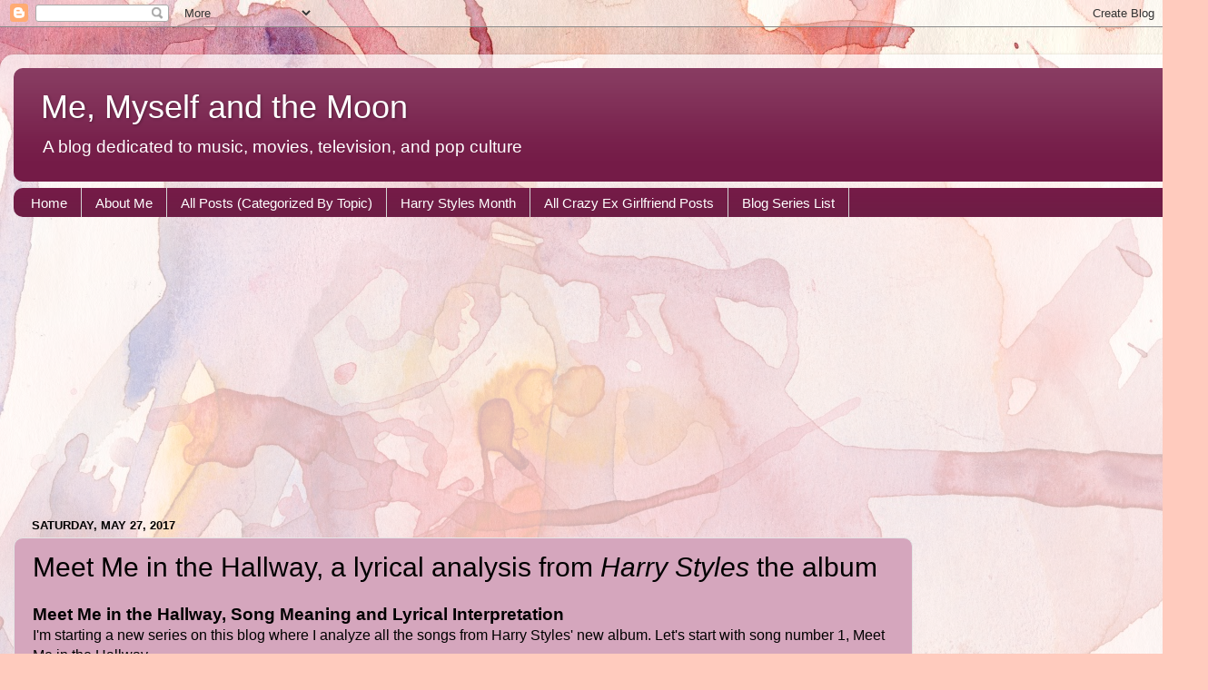

--- FILE ---
content_type: text/html; charset=UTF-8
request_url: https://www.memyselfandthemoon.net/2017/05/meet-me-in-hallway-lyrical-analysis.html
body_size: 25384
content:
<!DOCTYPE html>
<html class='v2' dir='ltr' xmlns='http://www.w3.org/1999/xhtml' xmlns:b='http://www.google.com/2005/gml/b' xmlns:data='http://www.google.com/2005/gml/data' xmlns:expr='http://www.google.com/2005/gml/expr'>
<head>
<link href='https://www.blogger.com/static/v1/widgets/335934321-css_bundle_v2.css' rel='stylesheet' type='text/css'/>
<script async='async' src='//pagead2.googlesyndication.com/pagead/js/adsbygoogle.js'></script>
<script>
  (adsbygoogle = window.adsbygoogle || []).push({
    google_ad_client: "ca-pub-2666875312924968",
    enable_page_level_ads: true
  });
</script>
<meta content='width=1100' name='viewport'/>
<meta content='text/html; charset=UTF-8' http-equiv='Content-Type'/>
<meta content='blogger' name='generator'/>
<link href='https://www.memyselfandthemoon.net/favicon.ico' rel='icon' type='image/x-icon'/>
<link href='http://www.memyselfandthemoon.net/2017/05/meet-me-in-hallway-lyrical-analysis.html' rel='canonical'/>
<link rel="alternate" type="application/atom+xml" title="Me, Myself and the Moon - Atom" href="https://www.memyselfandthemoon.net/feeds/posts/default" />
<link rel="alternate" type="application/rss+xml" title="Me, Myself and the Moon - RSS" href="https://www.memyselfandthemoon.net/feeds/posts/default?alt=rss" />
<link rel="service.post" type="application/atom+xml" title="Me, Myself and the Moon - Atom" href="https://www.blogger.com/feeds/5991985458993447385/posts/default" />

<link rel="alternate" type="application/atom+xml" title="Me, Myself and the Moon - Atom" href="https://www.memyselfandthemoon.net/feeds/7954857837837439530/comments/default" />
<!--Can't find substitution for tag [blog.ieCssRetrofitLinks]-->
<link href='http://media.salemwebnetwork.com/cms/CW/singles/12637-hallway-corridor-transition-doors.1200w.tn.jpg' rel='image_src'/>
<meta content='http://www.memyselfandthemoon.net/2017/05/meet-me-in-hallway-lyrical-analysis.html' property='og:url'/>
<meta content='Meet Me in the Hallway, a lyrical analysis from &lt;i&gt;Harry Styles&lt;/i&gt; the album' property='og:title'/>
<meta content=' Meet Me in the Hallway, Song Meaning and Lyrical Interpretation  I&#39;m starting a new series on this blog where I analyze all the songs from ...' property='og:description'/>
<meta content='https://lh3.googleusercontent.com/blogger_img_proxy/AEn0k_tJtmGYgSBwY722V2W93eMK8rydGSs-96nw9RLuWO0kQebnzfWElVKdMLRzj1PdYF3bimuUsYEaKkIt5tW1uI9U2iV3gLml7cw08B_QsUR_84fmxoV4wyGkxstRQiSoHiifS-Su3xwZ_MHLblOi70huThPfczOLUlJ_MD9S80njK8CQHG4B-iI=w1200-h630-p-k-no-nu' property='og:image'/>
<title>Meet Me in the Hallway, a lyrical analysis from <i>Harry Styles</i> the album</title>
<style id='page-skin-1' type='text/css'><!--
/*-----------------------------------------------
Blogger Template Style
Name:     Picture Window
Designer: Blogger
URL:      www.blogger.com
----------------------------------------------- */
/* Variable definitions
====================
<Variable name="keycolor" description="Main Color" type="color" default="#1a222a"/>
<Variable name="body.background" description="Body Background" type="background"
color="#741b47" default="#111111 url(//themes.googleusercontent.com/image?id=1OACCYOE0-eoTRTfsBuX1NMN9nz599ufI1Jh0CggPFA_sK80AGkIr8pLtYRpNUKPmwtEa) repeat-x fixed top center"/>
<Group description="Page Text" selector="body">
<Variable name="body.font" description="Font" type="font"
default="normal normal 15px Arial, Tahoma, Helvetica, FreeSans, sans-serif"/>
<Variable name="body.text.color" description="Text Color" type="color" default="#333333"/>
</Group>
<Group description="Backgrounds" selector=".body-fauxcolumns-outer">
<Variable name="body.background.color" description="Outer Background" type="color" default="#296695"/>
<Variable name="header.background.color" description="Header Background" type="color" default="transparent"/>
<Variable name="post.background.color" description="Post Background" type="color" default="#ffffff"/>
</Group>
<Group description="Links" selector=".main-outer">
<Variable name="link.color" description="Link Color" type="color" default="#336699"/>
<Variable name="link.visited.color" description="Visited Color" type="color" default="#6699cc"/>
<Variable name="link.hover.color" description="Hover Color" type="color" default="#33aaff"/>
</Group>
<Group description="Blog Title" selector=".header h1">
<Variable name="header.font" description="Title Font" type="font"
default="normal normal 36px Arial, Tahoma, Helvetica, FreeSans, sans-serif"/>
<Variable name="header.text.color" description="Text Color" type="color" default="#ffffff" />
</Group>
<Group description="Tabs Text" selector=".tabs-inner .widget li a">
<Variable name="tabs.font" description="Font" type="font"
default="normal normal 15px Arial, Tahoma, Helvetica, FreeSans, sans-serif"/>
<Variable name="tabs.text.color" description="Text Color" type="color" default="#ffffff"/>
<Variable name="tabs.selected.text.color" description="Selected Color" type="color" default="#4c1130"/>
</Group>
<Group description="Tabs Background" selector=".tabs-outer .PageList">
<Variable name="tabs.background.color" description="Background Color" type="color" default="transparent"/>
<Variable name="tabs.selected.background.color" description="Selected Color" type="color" default="transparent"/>
<Variable name="tabs.separator.color" description="Separator Color" type="color" default="transparent"/>
</Group>
<Group description="Post Title" selector="h3.post-title, .comments h4">
<Variable name="post.title.font" description="Title Font" type="font"
default="normal normal 18px Arial, Tahoma, Helvetica, FreeSans, sans-serif"/>
</Group>
<Group description="Date Header" selector=".date-header">
<Variable name="date.header.color" description="Text Color" type="color" default="#000000"/>
</Group>
<Group description="Post" selector=".post">
<Variable name="post.footer.text.color" description="Footer Text Color" type="color" default="#999999"/>
<Variable name="post.border.color" description="Border Color" type="color" default="#dddddd"/>
</Group>
<Group description="Gadgets" selector="h2">
<Variable name="widget.title.font" description="Title Font" type="font"
default="bold normal 13px Arial, Tahoma, Helvetica, FreeSans, sans-serif"/>
<Variable name="widget.title.text.color" description="Title Color" type="color" default="#888888"/>
</Group>
<Group description="Footer" selector=".footer-outer">
<Variable name="footer.text.color" description="Text Color" type="color" default="#cccccc"/>
<Variable name="footer.widget.title.text.color" description="Gadget Title Color" type="color" default="#aaaaaa"/>
</Group>
<Group description="Footer Links" selector=".footer-outer">
<Variable name="footer.link.color" description="Link Color" type="color" default="#99ccee"/>
<Variable name="footer.link.visited.color" description="Visited Color" type="color" default="#77aaee"/>
<Variable name="footer.link.hover.color" description="Hover Color" type="color" default="#33aaff"/>
</Group>
<Variable name="content.margin" description="Content Margin Top" type="length" default="20px" min="0" max="100px"/>
<Variable name="content.padding" description="Content Padding" type="length" default="0" min="0" max="100px"/>
<Variable name="content.background" description="Content Background" type="background"
default="transparent none repeat scroll top left"/>
<Variable name="content.border.radius" description="Content Border Radius" type="length" default="0" min="0" max="100px"/>
<Variable name="content.shadow.spread" description="Content Shadow Spread" type="length" default="0" min="0" max="100px"/>
<Variable name="header.padding" description="Header Padding" type="length" default="0" min="0" max="100px"/>
<Variable name="header.background.gradient" description="Header Gradient" type="url"
default="none"/>
<Variable name="header.border.radius" description="Header Border Radius" type="length" default="0" min="0" max="100px"/>
<Variable name="main.border.radius.top" description="Main Border Radius" type="length" default="20px" min="0" max="100px"/>
<Variable name="footer.border.radius.top" description="Footer Border Radius Top" type="length" default="0" min="0" max="100px"/>
<Variable name="footer.border.radius.bottom" description="Footer Border Radius Bottom" type="length" default="20px" min="0" max="100px"/>
<Variable name="region.shadow.spread" description="Main and Footer Shadow Spread" type="length" default="3px" min="0" max="100px"/>
<Variable name="region.shadow.offset" description="Main and Footer Shadow Offset" type="length" default="1px" min="-50px" max="50px"/>
<Variable name="tabs.background.gradient" description="Tab Background Gradient" type="url" default="none"/>
<Variable name="tab.selected.background.gradient" description="Selected Tab Background" type="url"
default="url(https://resources.blogblog.com/blogblog/data/1kt/transparent/white80.png)"/>
<Variable name="tab.background" description="Tab Background" type="background"
default="transparent url(https://resources.blogblog.com/blogblog/data/1kt/transparent/black50.png) repeat scroll top left"/>
<Variable name="tab.border.radius" description="Tab Border Radius" type="length" default="10px" min="0" max="100px"/>
<Variable name="tab.first.border.radius" description="First Tab Border Radius" type="length" default="10px" min="0" max="100px"/>
<Variable name="tabs.border.radius" description="Tabs Border Radius" type="length" default="0" min="0" max="100px"/>
<Variable name="tabs.spacing" description="Tab Spacing" type="length" default=".25em" min="0" max="10em"/>
<Variable name="tabs.margin.bottom" description="Tab Margin Bottom" type="length" default="0" min="0" max="100px"/>
<Variable name="tabs.margin.sides" description="Tab Margin Sides" type="length" default="20px" min="0" max="100px"/>
<Variable name="main.background" description="Main Background" type="background"
default="transparent url(https://resources.blogblog.com/blogblog/data/1kt/transparent/white80.png) repeat scroll top left"/>
<Variable name="main.padding.sides" description="Main Padding Sides" type="length" default="20px" min="0" max="100px"/>
<Variable name="footer.background" description="Footer Background" type="background"
default="transparent url(https://resources.blogblog.com/blogblog/data/1kt/transparent/black50.png) repeat scroll top left"/>
<Variable name="post.margin.sides" description="Post Margin Sides" type="length" default="-20px" min="-50px" max="50px"/>
<Variable name="post.border.radius" description="Post Border Radius" type="length" default="5px" min="0" max="100px"/>
<Variable name="widget.title.text.transform" description="Widget Title Text Transform" type="string" default="uppercase"/>
<Variable name="mobile.background.overlay" description="Mobile Background Overlay" type="string"
default="transparent none repeat scroll top left"/>
<Variable name="startSide" description="Side where text starts in blog language" type="automatic" default="left"/>
<Variable name="endSide" description="Side where text ends in blog language" type="automatic" default="right"/>
*/
/* Content
----------------------------------------------- */
body {
font: normal normal 16px Arial, Tahoma, Helvetica, FreeSans, sans-serif;
color: #000000;
background: #FFCBBE url(//themes.googleusercontent.com/image?id=0BwVBOzw_-hbMOGFhZWQ3YjgtZGZiZC00ODlhLWFkNmQtMzRmZmQzMjAxNTY0) repeat fixed top center /* Credit: jusant (http://www.istockphoto.com/file_closeup.php?id=5359589&platform=blogger) */;
}
html body .region-inner {
min-width: 0;
max-width: 100%;
width: auto;
}
.content-outer {
font-size: 90%;
}
a:link {
text-decoration:none;
color: #4c1130;
}
a:visited {
text-decoration:none;
color: #741b47;
}
a:hover {
text-decoration:underline;
color: #20124d;
}
.content-outer {
background: transparent url(https://resources.blogblog.com/blogblog/data/1kt/transparent/white80.png) repeat scroll top left;
-moz-border-radius: 15px;
-webkit-border-radius: 15px;
-goog-ms-border-radius: 15px;
border-radius: 15px;
-moz-box-shadow: 0 0 3px rgba(0, 0, 0, .15);
-webkit-box-shadow: 0 0 3px rgba(0, 0, 0, .15);
-goog-ms-box-shadow: 0 0 3px rgba(0, 0, 0, .15);
box-shadow: 0 0 3px rgba(0, 0, 0, .15);
margin: 30px auto;
}
.content-inner {
padding: 15px;
}
/* Header
----------------------------------------------- */
.header-outer {
background: #741b47 url(https://resources.blogblog.com/blogblog/data/1kt/transparent/header_gradient_shade.png) repeat-x scroll top left;
_background-image: none;
color: #ffffff;
-moz-border-radius: 10px;
-webkit-border-radius: 10px;
-goog-ms-border-radius: 10px;
border-radius: 10px;
}
.Header img, .Header #header-inner {
-moz-border-radius: 10px;
-webkit-border-radius: 10px;
-goog-ms-border-radius: 10px;
border-radius: 10px;
}
.header-inner .Header .titlewrapper,
.header-inner .Header .descriptionwrapper {
padding-left: 30px;
padding-right: 30px;
}
.Header h1 {
font: normal normal 36px Arial, Tahoma, Helvetica, FreeSans, sans-serif;
text-shadow: 1px 1px 3px rgba(0, 0, 0, 0.3);
}
.Header h1 a {
color: #ffffff;
}
.Header .description {
font-size: 130%;
}
/* Tabs
----------------------------------------------- */
.tabs-inner {
margin: .5em 0 0;
padding: 0;
}
.tabs-inner .section {
margin: 0;
}
.tabs-inner .widget ul {
padding: 0;
background: #741b47 url(https://resources.blogblog.com/blogblog/data/1kt/transparent/tabs_gradient_shade.png) repeat scroll bottom;
-moz-border-radius: 10px;
-webkit-border-radius: 10px;
-goog-ms-border-radius: 10px;
border-radius: 10px;
}
.tabs-inner .widget li {
border: none;
}
.tabs-inner .widget li a {
display: inline-block;
padding: .5em 1em;
margin-right: 0;
color: #ffffff;
font: normal normal 15px Arial, Tahoma, Helvetica, FreeSans, sans-serif;
-moz-border-radius: 0 0 0 0;
-webkit-border-top-left-radius: 0;
-webkit-border-top-right-radius: 0;
-goog-ms-border-radius: 0 0 0 0;
border-radius: 0 0 0 0;
background: transparent none no-repeat scroll top left;
border-right: 1px solid #d4d4d4;
}
.tabs-inner .widget li:first-child a {
padding-left: 1.25em;
-moz-border-radius-topleft: 10px;
-moz-border-radius-bottomleft: 10px;
-webkit-border-top-left-radius: 10px;
-webkit-border-bottom-left-radius: 10px;
-goog-ms-border-top-left-radius: 10px;
-goog-ms-border-bottom-left-radius: 10px;
border-top-left-radius: 10px;
border-bottom-left-radius: 10px;
}
.tabs-inner .widget li.selected a,
.tabs-inner .widget li a:hover {
position: relative;
z-index: 1;
background: #20124d url(https://resources.blogblog.com/blogblog/data/1kt/transparent/tabs_gradient_shade.png) repeat scroll bottom;
color: #ffffff;
-moz-box-shadow: 0 0 0 rgba(0, 0, 0, .15);
-webkit-box-shadow: 0 0 0 rgba(0, 0, 0, .15);
-goog-ms-box-shadow: 0 0 0 rgba(0, 0, 0, .15);
box-shadow: 0 0 0 rgba(0, 0, 0, .15);
}
/* Headings
----------------------------------------------- */
h2 {
font: bold normal 13px Arial, Tahoma, Helvetica, FreeSans, sans-serif;
text-transform: uppercase;
color: #000000;
margin: .5em 0;
}
/* Main
----------------------------------------------- */
.main-outer {
background: transparent none repeat scroll top center;
-moz-border-radius: 0 0 0 0;
-webkit-border-top-left-radius: 0;
-webkit-border-top-right-radius: 0;
-webkit-border-bottom-left-radius: 0;
-webkit-border-bottom-right-radius: 0;
-goog-ms-border-radius: 0 0 0 0;
border-radius: 0 0 0 0;
-moz-box-shadow: 0 0 0 rgba(0, 0, 0, .15);
-webkit-box-shadow: 0 0 0 rgba(0, 0, 0, .15);
-goog-ms-box-shadow: 0 0 0 rgba(0, 0, 0, .15);
box-shadow: 0 0 0 rgba(0, 0, 0, .15);
}
.main-inner {
padding: 15px 5px 20px;
}
.main-inner .column-center-inner {
padding: 0 0;
}
.main-inner .column-left-inner {
padding-left: 0;
}
.main-inner .column-right-inner {
padding-right: 0;
}
/* Posts
----------------------------------------------- */
h3.post-title {
margin: 0;
font: normal normal 30px Arial, Tahoma, Helvetica, FreeSans, sans-serif;
}
.comments h4 {
margin: 1em 0 0;
font: normal normal 30px Arial, Tahoma, Helvetica, FreeSans, sans-serif;
}
.date-header span {
color: #000000;
}
.post-outer {
background-color: #d5a6bd;
border: solid 1px #e4e4e4;
-moz-border-radius: 10px;
-webkit-border-radius: 10px;
border-radius: 10px;
-goog-ms-border-radius: 10px;
padding: 15px 20px;
margin: 0 -20px 20px;
}
.post-body {
line-height: 1.4;
font-size: 110%;
position: relative;
}
.post-header {
margin: 0 0 1.5em;
color: #a7a7a7;
line-height: 1.6;
}
.post-footer {
margin: .5em 0 0;
color: #a7a7a7;
line-height: 1.6;
}
#blog-pager {
font-size: 140%
}
#comments .comment-author {
padding-top: 1.5em;
border-top: dashed 1px #ccc;
border-top: dashed 1px rgba(128, 128, 128, .5);
background-position: 0 1.5em;
}
#comments .comment-author:first-child {
padding-top: 0;
border-top: none;
}
.avatar-image-container {
margin: .2em 0 0;
}
/* Comments
----------------------------------------------- */
.comments .comments-content .icon.blog-author {
background-repeat: no-repeat;
background-image: url([data-uri]);
}
.comments .comments-content .loadmore a {
border-top: 1px solid #20124d;
border-bottom: 1px solid #20124d;
}
.comments .continue {
border-top: 2px solid #20124d;
}
/* Widgets
----------------------------------------------- */
.widget ul, .widget #ArchiveList ul.flat {
padding: 0;
list-style: none;
}
.widget ul li, .widget #ArchiveList ul.flat li {
border-top: dashed 1px #ccc;
border-top: dashed 1px rgba(128, 128, 128, .5);
}
.widget ul li:first-child, .widget #ArchiveList ul.flat li:first-child {
border-top: none;
}
.widget .post-body ul {
list-style: disc;
}
.widget .post-body ul li {
border: none;
}
/* Footer
----------------------------------------------- */
.footer-outer {
color:#f4f4f4;
background: transparent url(https://resources.blogblog.com/blogblog/data/1kt/transparent/black50.png) repeat scroll top left;
-moz-border-radius: 10px 10px 10px 10px;
-webkit-border-top-left-radius: 10px;
-webkit-border-top-right-radius: 10px;
-webkit-border-bottom-left-radius: 10px;
-webkit-border-bottom-right-radius: 10px;
-goog-ms-border-radius: 10px 10px 10px 10px;
border-radius: 10px 10px 10px 10px;
-moz-box-shadow: 0 0 0 rgba(0, 0, 0, .15);
-webkit-box-shadow: 0 0 0 rgba(0, 0, 0, .15);
-goog-ms-box-shadow: 0 0 0 rgba(0, 0, 0, .15);
box-shadow: 0 0 0 rgba(0, 0, 0, .15);
}
.footer-inner {
padding: 10px 5px 20px;
}
.footer-outer a {
color: #fdffe9;
}
.footer-outer a:visited {
color: #d0d3a7;
}
.footer-outer a:hover {
color: #ffffff;
}
.footer-outer .widget h2 {
color: #c5c5c5;
}
/* Mobile
----------------------------------------------- */
html body.mobile {
height: auto;
}
html body.mobile {
min-height: 480px;
background-size: 100% auto;
}
.mobile .body-fauxcolumn-outer {
background: repeat scroll top left;
}
html .mobile .mobile-date-outer, html .mobile .blog-pager {
border-bottom: none;
background: transparent none repeat scroll top center;
margin-bottom: 10px;
}
.mobile .date-outer {
background: transparent none repeat scroll top center;
}
.mobile .header-outer, .mobile .main-outer,
.mobile .post-
, .mobile .footer-outer {
-moz-border-radius: 0;
-webkit-border-radius: 0;
-goog-ms-border-radius: 0;
border-radius: 0;
}
.mobile .content-outer,
.mobile .main-outer,
.mobile .post-outer {
background: #d5a6bd;
border: none;
}
.mobile .content-outer {
font-size: 100%;
}
.mobile-link-button {
background-color: #4c1130;
}
.mobile-link-button a:link, .mobile-link-button a:visited {
color: #d5a6bd;
}
.mobile-index-contents {
color: #000000;
}
.mobile .tabs-inner .PageList .widget-content {
background: #20124d url(https://resources.blogblog.com/blogblog/data/1kt/transparent/tabs_gradient_shade.png) repeat scroll bottom;
color: #ffffff;
}
.mobile .tabs-inner .PageList .widget-content .pagelist-arrow {
border-left: 1px solid #d4d4d4;
}
.post-body img {
max-width: 100%;
max-height: auto;
display: block;
margin: auto;
box-shadow: none;
border: none;
padding: 0px;
}.bg-photo {
height:100%!important;
position:fixed:!important;
}
.bg-photo-overlay {
display:none!important;
}
--></style>
<style id='template-skin-1' type='text/css'><!--
body {
min-width: 1330px;
}
.content-outer, .content-fauxcolumn-outer, .region-inner {
min-width: 1330px;
max-width: 1330px;
_width: 1330px;
}
.main-inner .columns {
padding-left: 0;
padding-right: 310px;
}
.main-inner .fauxcolumn-center-outer {
left: 0;
right: 310px;
/* IE6 does not respect left and right together */
_width: expression(this.parentNode.offsetWidth -
parseInt("0") -
parseInt("310px") + 'px');
}
.main-inner .fauxcolumn-left-outer {
width: 0;
}
.main-inner .fauxcolumn-right-outer {
width: 310px;
}
.main-inner .column-left-outer {
width: 0;
right: 100%;
margin-left: -0;
}
.main-inner .column-right-outer {
width: 310px;
margin-right: -310px;
}
#layout {
min-width: 0;
}
#layout .content-outer {
min-width: 0;
width: 800px;
}
#layout .region-inner {
min-width: 0;
width: auto;
}
body#layout div.add_widget {
padding: 8px;
}
body#layout div.add_widget a {
margin-left: 32px;
}
--></style>
<style>
    body {background-image:url(\/\/themes.googleusercontent.com\/image?id=0BwVBOzw_-hbMOGFhZWQ3YjgtZGZiZC00ODlhLWFkNmQtMzRmZmQzMjAxNTY0);}
    
@media (max-width: 200px) { body {background-image:url(\/\/themes.googleusercontent.com\/image?id=0BwVBOzw_-hbMOGFhZWQ3YjgtZGZiZC00ODlhLWFkNmQtMzRmZmQzMjAxNTY0&options=w200);}}
@media (max-width: 400px) and (min-width: 201px) { body {background-image:url(\/\/themes.googleusercontent.com\/image?id=0BwVBOzw_-hbMOGFhZWQ3YjgtZGZiZC00ODlhLWFkNmQtMzRmZmQzMjAxNTY0&options=w400);}}
@media (max-width: 800px) and (min-width: 401px) { body {background-image:url(\/\/themes.googleusercontent.com\/image?id=0BwVBOzw_-hbMOGFhZWQ3YjgtZGZiZC00ODlhLWFkNmQtMzRmZmQzMjAxNTY0&options=w800);}}
@media (max-width: 1200px) and (min-width: 801px) { body {background-image:url(\/\/themes.googleusercontent.com\/image?id=0BwVBOzw_-hbMOGFhZWQ3YjgtZGZiZC00ODlhLWFkNmQtMzRmZmQzMjAxNTY0&options=w1200);}}
/* Last tag covers anything over one higher than the previous max-size cap. */
@media (min-width: 1201px) { body {background-image:url(\/\/themes.googleusercontent.com\/image?id=0BwVBOzw_-hbMOGFhZWQ3YjgtZGZiZC00ODlhLWFkNmQtMzRmZmQzMjAxNTY0&options=w1600);}}
  </style>
<script type='text/javascript'>
        (function(i,s,o,g,r,a,m){i['GoogleAnalyticsObject']=r;i[r]=i[r]||function(){
        (i[r].q=i[r].q||[]).push(arguments)},i[r].l=1*new Date();a=s.createElement(o),
        m=s.getElementsByTagName(o)[0];a.async=1;a.src=g;m.parentNode.insertBefore(a,m)
        })(window,document,'script','https://www.google-analytics.com/analytics.js','ga');
        ga('create', 'UA-80839185-1', 'auto', 'blogger');
        ga('blogger.send', 'pageview');
      </script>
<link href='https://www.blogger.com/dyn-css/authorization.css?targetBlogID=5991985458993447385&amp;zx=316553d5-79aa-4630-ba92-c66d00f69ac0' media='none' onload='if(media!=&#39;all&#39;)media=&#39;all&#39;' rel='stylesheet'/><noscript><link href='https://www.blogger.com/dyn-css/authorization.css?targetBlogID=5991985458993447385&amp;zx=316553d5-79aa-4630-ba92-c66d00f69ac0' rel='stylesheet'/></noscript>
<meta name='google-adsense-platform-account' content='ca-host-pub-1556223355139109'/>
<meta name='google-adsense-platform-domain' content='blogspot.com'/>

<!-- data-ad-client=ca-pub-2666875312924968 -->

</head>
<body class='loading'>
<div class='navbar section' id='navbar' name='Navbar'><div class='widget Navbar' data-version='1' id='Navbar1'><script type="text/javascript">
    function setAttributeOnload(object, attribute, val) {
      if(window.addEventListener) {
        window.addEventListener('load',
          function(){ object[attribute] = val; }, false);
      } else {
        window.attachEvent('onload', function(){ object[attribute] = val; });
      }
    }
  </script>
<div id="navbar-iframe-container"></div>
<script type="text/javascript" src="https://apis.google.com/js/platform.js"></script>
<script type="text/javascript">
      gapi.load("gapi.iframes:gapi.iframes.style.bubble", function() {
        if (gapi.iframes && gapi.iframes.getContext) {
          gapi.iframes.getContext().openChild({
              url: 'https://www.blogger.com/navbar/5991985458993447385?po\x3d7954857837837439530\x26origin\x3dhttps://www.memyselfandthemoon.net',
              where: document.getElementById("navbar-iframe-container"),
              id: "navbar-iframe"
          });
        }
      });
    </script><script type="text/javascript">
(function() {
var script = document.createElement('script');
script.type = 'text/javascript';
script.src = '//pagead2.googlesyndication.com/pagead/js/google_top_exp.js';
var head = document.getElementsByTagName('head')[0];
if (head) {
head.appendChild(script);
}})();
</script>
</div></div>
<div class='body-fauxcolumns'>
<div class='fauxcolumn-outer body-fauxcolumn-outer'>
<div class='cap-top'>
<div class='cap-left'></div>
<div class='cap-right'></div>
</div>
<div class='fauxborder-left'>
<div class='fauxborder-right'></div>
<div class='fauxcolumn-inner'>
</div>
</div>
<div class='cap-bottom'>
<div class='cap-left'></div>
<div class='cap-right'></div>
</div>
</div>
</div>
<div class='content'>
<div class='content-fauxcolumns'>
<div class='fauxcolumn-outer content-fauxcolumn-outer'>
<div class='cap-top'>
<div class='cap-left'></div>
<div class='cap-right'></div>
</div>
<div class='fauxborder-left'>
<div class='fauxborder-right'></div>
<div class='fauxcolumn-inner'>
</div>
</div>
<div class='cap-bottom'>
<div class='cap-left'></div>
<div class='cap-right'></div>
</div>
</div>
</div>
<div class='content-outer'>
<div class='content-cap-top cap-top'>
<div class='cap-left'></div>
<div class='cap-right'></div>
</div>
<div class='fauxborder-left content-fauxborder-left'>
<div class='fauxborder-right content-fauxborder-right'></div>
<div class='content-inner'>
<header>
<div class='header-outer'>
<div class='header-cap-top cap-top'>
<div class='cap-left'></div>
<div class='cap-right'></div>
</div>
<div class='fauxborder-left header-fauxborder-left'>
<div class='fauxborder-right header-fauxborder-right'></div>
<div class='region-inner header-inner'>
<div class='header section' id='header' name='Header'><div class='widget Header' data-version='1' id='Header1'>
<div id='header-inner'>
<div class='titlewrapper'>
<h1 class='title'>
<a href='https://www.memyselfandthemoon.net/'>
Me, Myself and the Moon
</a>
</h1>
</div>
<div class='descriptionwrapper'>
<p class='description'><span>A blog dedicated to music, movies, television, and pop culture</span></p>
</div>
</div>
</div></div>
</div>
</div>
<div class='header-cap-bottom cap-bottom'>
<div class='cap-left'></div>
<div class='cap-right'></div>
</div>
</div>
</header>
<div class='tabs-outer'>
<div class='tabs-cap-top cap-top'>
<div class='cap-left'></div>
<div class='cap-right'></div>
</div>
<div class='fauxborder-left tabs-fauxborder-left'>
<div class='fauxborder-right tabs-fauxborder-right'></div>
<div class='region-inner tabs-inner'>
<div class='tabs section' id='crosscol' name='Cross-Column'><div class='widget PageList' data-version='1' id='PageList1'>
<h2>Menu</h2>
<div class='widget-content'>
<ul>
<li>
<a href='https://www.memyselfandthemoon.net/'>Home</a>
</li>
<li>
<a href='https://www.memyselfandthemoon.net/p/about-me.html'>About Me</a>
</li>
<li>
<a href='https://www.memyselfandthemoon.net/p/music-posts.html'>All Posts (Categorized By Topic)</a>
</li>
<li>
<a href='http://www.memyselfandthemoon.net/2017/05/harry-styles-month-or-more.html'>Harry Styles Month</a>
</li>
<li>
<a href='https://www.memyselfandthemoon.net/p/all-crazy-ex-girlfriend-posts.html'>All Crazy Ex Girlfriend Posts</a>
</li>
<li>
<a href='https://www.memyselfandthemoon.net/p/blog-series-list.html'>Blog Series List</a>
</li>
</ul>
<div class='clear'></div>
</div>
</div></div>
<div class='tabs section' id='crosscol-overflow' name='Cross-Column 2'><div class='widget AdSense' data-version='1' id='AdSense2'>
<div class='widget-content'>
<script async src="//pagead2.googlesyndication.com/pagead/js/adsbygoogle.js"></script>
<!-- memyselfandthe-moon_crosscol-overflow_AdSense2_1x1_as -->
<ins class="adsbygoogle"
     style="display:block"
     data-ad-client="ca-pub-2666875312924968"
     data-ad-host="ca-host-pub-1556223355139109"
     data-ad-host-channel="L0005"
     data-ad-slot="4684739338"
     data-ad-format="auto"></ins>
<script>
(adsbygoogle = window.adsbygoogle || []).push({});
</script>
<div class='clear'></div>
</div>
</div></div>
</div>
</div>
<div class='tabs-cap-bottom cap-bottom'>
<div class='cap-left'></div>
<div class='cap-right'></div>
</div>
</div>
<div class='main-outer'>
<div class='main-cap-top cap-top'>
<div class='cap-left'></div>
<div class='cap-right'></div>
</div>
<div class='fauxborder-left main-fauxborder-left'>
<div class='fauxborder-right main-fauxborder-right'></div>
<div class='region-inner main-inner'>
<div class='columns fauxcolumns'>
<div class='fauxcolumn-outer fauxcolumn-center-outer'>
<div class='cap-top'>
<div class='cap-left'></div>
<div class='cap-right'></div>
</div>
<div class='fauxborder-left'>
<div class='fauxborder-right'></div>
<div class='fauxcolumn-inner'>
</div>
</div>
<div class='cap-bottom'>
<div class='cap-left'></div>
<div class='cap-right'></div>
</div>
</div>
<div class='fauxcolumn-outer fauxcolumn-left-outer'>
<div class='cap-top'>
<div class='cap-left'></div>
<div class='cap-right'></div>
</div>
<div class='fauxborder-left'>
<div class='fauxborder-right'></div>
<div class='fauxcolumn-inner'>
</div>
</div>
<div class='cap-bottom'>
<div class='cap-left'></div>
<div class='cap-right'></div>
</div>
</div>
<div class='fauxcolumn-outer fauxcolumn-right-outer'>
<div class='cap-top'>
<div class='cap-left'></div>
<div class='cap-right'></div>
</div>
<div class='fauxborder-left'>
<div class='fauxborder-right'></div>
<div class='fauxcolumn-inner'>
</div>
</div>
<div class='cap-bottom'>
<div class='cap-left'></div>
<div class='cap-right'></div>
</div>
</div>
<!-- corrects IE6 width calculation -->
<div class='columns-inner'>
<div class='column-center-outer'>
<div class='column-center-inner'>
<div class='main section' id='main' name='Main'><div class='widget Blog' data-version='1' id='Blog1'>
<div class='blog-posts hfeed'>

          <div class="date-outer">
        
<h2 class='date-header'><span>Saturday, May 27, 2017</span></h2>

          <div class="date-posts">
        
<div class='post-outer'>
<div class='post hentry uncustomized-post-template' itemprop='blogPost' itemscope='itemscope' itemtype='http://schema.org/BlogPosting'>
<meta content='http://media.salemwebnetwork.com/cms/CW/singles/12637-hallway-corridor-transition-doors.1200w.tn.jpg' itemprop='image_url'/>
<meta content='5991985458993447385' itemprop='blogId'/>
<meta content='7954857837837439530' itemprop='postId'/>
<a name='7954857837837439530'></a>
<h3 class='post-title entry-title' itemprop='name'>
Meet Me in the Hallway, a lyrical analysis from <i>Harry Styles</i> the album
</h3>
<div class='post-header'>
<div class='post-header-line-1'></div>
</div>
<div class='post-body entry-content' id='post-body-7954857837837439530' itemprop='description articleBody'>
<h3>
Meet Me in the Hallway, Song Meaning and Lyrical Interpretation</h3>
I'm starting a new series on this blog where I analyze all the songs from Harry Styles' new album. Let's start with song number 1, Meet Me in the Hallway.<br />
<div>
<br />
This is a song that describes Harry hoping to save a dying relationship.<br />
<br />
<img height="167" src="https://lh3.googleusercontent.com/blogger_img_proxy/AEn0k_tJtmGYgSBwY722V2W93eMK8rydGSs-96nw9RLuWO0kQebnzfWElVKdMLRzj1PdYF3bimuUsYEaKkIt5tW1uI9U2iV3gLml7cw08B_QsUR_84fmxoV4wyGkxstRQiSoHiifS-Su3xwZ_MHLblOi70huThPfczOLUlJ_MD9S80njK8CQHG4B-iI=s0-d" width="320"><br />
<blockquote class="tr_bq">
<br />
Meet me in the hallway<br />
Meet me in the hallway<br />
I just left your bedroom<br />
Give me some morphine<br />
Is there any more to do?</blockquote>
<div>
<br /></div>
Harry has just spent some time with his lover, and it looks like at least one of them wants to end the relationship. When Harry &nbsp;is leaving, he hopes his lover will come follow him and stop him from leaving. The relationship with this person feels good, as good as morphine. He hopes there is more good stuff that comes out of this relationship.</div>
<div>
<br /></div>
<div>
<blockquote class="tr_bq">
Just let me know, I'll be at the door, at the door<br />
Hoping you'll come around<br />
Just let me know I'll be on the floor, on the floor<br />
Maybe we'll work it out<br />
I gotta get better, gotta get better<br />
I gotta get better, gotta get better<br />
I gotta get better, gotta get better<br />
And maybe we'll work it out</blockquote>
</div>
<script async="" src="//pagead2.googlesyndication.com/pagead/js/adsbygoogle.js"></script>

<ins class="adsbygoogle" data-ad-client="ca-pub-2666875312924968" data-ad-format="fluid" data-ad-layout="in-article" data-ad-slot="8312605144" style="display: block; text-align: center;"></ins><script>
     (adsbygoogle = window.adsbygoogle || []).push({});
</script>

<div>
Harry is waiting for his lover to come out and tell him that she's changed her mind. He waits, and hopes, but from these lyrics it seems unlikely. I think it's nice that he takes responsibility for the relationship, saying that he will try to be better. The lyrics, "I'll be at the door", and "I'l be on the floor," show how much Harry really cares, that he seems to be really hanging onto this girl.</div>
<div>
<br />
<blockquote class="tr_bq">
I walked the streets all day<br />
Running with the thieves<br />
'Cause you left me in the hallway<br />
(Give me some more)<br />
Just take the pain away</blockquote>
It seems like this girl did not come out and meet him in the hallway. "Running with the thieves" seems to imply that he is doing all sorts of things to keep his mind off the pain (some may be things he doesn't really want to be doing), when all he really wants to do is be with this person. He is pained that this relationship has ended and that's why he wants her to "give him more" love so that the pain will go away.&nbsp;</div>
<div>
<br />
<blockquote class="tr_bq">
We don't talk about it<br />
It's something we don't do<br />
'Cause once you go without it<br />
Nothing else will do</blockquote>
He thinks the girl might be feeling the same pain. Without each other, they know no other relationship is as great as theirs. But still, neither of them opens the lines of communication and so they stay this way - broken up.<br />
<br />
<br />
<b>Do you agree or do you interpret these lyrics differently? Let me know what you think in the comments below.&nbsp;</b><br />
<b><br /></b>
<br />
<table border="1" style="width: 100%;">
<tbody>
<tr>
    <th>Previous Lyrical Analysis</th>
    <th>All Harry Styles Analysis</th> 
    <th>Next Lyrical Analysis</th>
  </tr>
<tr>
    <td>This was the first one!!</td>
    <td><a href="http://www.memyselfandthemoon.net/p/harry-styles.html">Harry Styles Lyrical Analysis Masterpost</a></td> 
    <td><a href="http://www.memyselfandthemoon.net/2017/06/sign-of-times-lyrical-analysis-from.html">Sign of the Times</a></td>
  </tr>
</tbody></table>
<br />
<br />
If you enjoyed this post and would like to see more, please follow me on Tumblr&nbsp;<a href="https://memyselfandthemoon.tumblr.com/">here (https://memyselfandthemoon.tumblr.com/)</a>&nbsp;or follow me on google plus&nbsp;<a href="https://plus.google.com/115251451766368724380">here (https://plus.google.com/115251451766368724380)</a>&nbsp;or look to the right to see my other social media links.<br />
<br />
<script async="" src="//pagead2.googlesyndication.com/pagead/js/adsbygoogle.js"></script>

<br />
<ins class="adsbygoogle" data-ad-client="ca-pub-2666875312924968" data-ad-format="fluid" data-ad-layout="in-article" data-ad-slot="8312605144" style="display: block; text-align: center;"></ins><script>
     (adsbygoogle = window.adsbygoogle || []).push({});
</script>
<b>Suggested Blog Posts</b><br />
<b><br /></b>
<b><a href="http://www.memyselfandthemoon.net/2017/05/every-song-off-harry-styles-album-ranked.html">Every Song Off Harry Styles, the album RANKED</a></b><br />
<a href="http://www.memyselfandthemoon.net/2017/05/my-reactions-to-harry-styles-most.html">My Reactions to Harry Styles' Most Risque Lyrics On His New Album</a><br />
<a href="http://www.memyselfandthemoon.net/2017/05/fangirling-over-harry-styles.html">Fangirling over Harry Styles' Appearances on the Late Late Show with James Corden</a></div>
<div style='clear: both;'></div>
</div>
<div class='post-footer'>
<div class='post-footer-line post-footer-line-1'>
<span class='post-author vcard'>
By
<span class='fn' itemprop='author' itemscope='itemscope' itemtype='http://schema.org/Person'>
<meta content='https://www.blogger.com/profile/01085926820248660218' itemprop='url'/>
<a class='g-profile' href='https://www.blogger.com/profile/01085926820248660218' rel='author' title='author profile'>
<span itemprop='name'>memyselfandthemoon</span>
</a>
</span>
</span>
<span class='post-timestamp'>
at
<meta content='http://www.memyselfandthemoon.net/2017/05/meet-me-in-hallway-lyrical-analysis.html' itemprop='url'/>
<a class='timestamp-link' href='https://www.memyselfandthemoon.net/2017/05/meet-me-in-hallway-lyrical-analysis.html' rel='bookmark' title='permanent link'><abbr class='published' itemprop='datePublished' title='2017-05-27T17:50:00-04:00'>May 27, 2017</abbr></a>
</span>
<span class='post-comment-link'>
</span>
<span class='post-icons'>
<span class='item-control blog-admin pid-369852646'>
<a href='https://www.blogger.com/post-edit.g?blogID=5991985458993447385&postID=7954857837837439530&from=pencil' title='Edit Post'>
<img alt='' class='icon-action' height='18' src='https://resources.blogblog.com/img/icon18_edit_allbkg.gif' width='18'/>
</a>
</span>
</span>
<div class='post-share-buttons goog-inline-block'>
<a class='goog-inline-block share-button sb-email' href='https://www.blogger.com/share-post.g?blogID=5991985458993447385&postID=7954857837837439530&target=email' target='_blank' title='Email This'><span class='share-button-link-text'>Email This</span></a><a class='goog-inline-block share-button sb-blog' href='https://www.blogger.com/share-post.g?blogID=5991985458993447385&postID=7954857837837439530&target=blog' onclick='window.open(this.href, "_blank", "height=270,width=475"); return false;' target='_blank' title='BlogThis!'><span class='share-button-link-text'>BlogThis!</span></a><a class='goog-inline-block share-button sb-twitter' href='https://www.blogger.com/share-post.g?blogID=5991985458993447385&postID=7954857837837439530&target=twitter' target='_blank' title='Share to X'><span class='share-button-link-text'>Share to X</span></a><a class='goog-inline-block share-button sb-facebook' href='https://www.blogger.com/share-post.g?blogID=5991985458993447385&postID=7954857837837439530&target=facebook' onclick='window.open(this.href, "_blank", "height=430,width=640"); return false;' target='_blank' title='Share to Facebook'><span class='share-button-link-text'>Share to Facebook</span></a><a class='goog-inline-block share-button sb-pinterest' href='https://www.blogger.com/share-post.g?blogID=5991985458993447385&postID=7954857837837439530&target=pinterest' target='_blank' title='Share to Pinterest'><span class='share-button-link-text'>Share to Pinterest</span></a>
</div>
</div>
<div class='post-footer-line post-footer-line-2'>
<span class='post-labels'>
Labels:
<a href='https://www.memyselfandthemoon.net/search/label/Harry%20Styles' rel='tag'>Harry Styles</a>,
<a href='https://www.memyselfandthemoon.net/search/label/Meet%20Me%20in%20the%20Hallway' rel='tag'>Meet Me in the Hallway</a>
</span>
</div>
<div class='post-footer-line post-footer-line-3'>
<span class='post-location'>
</span>
</div>
</div>
</div>
<div class='comments' id='comments'>
<a name='comments'></a>
<h4>10 comments:</h4>
<div class='comments-content'>
<script async='async' src='' type='text/javascript'></script>
<script type='text/javascript'>
    (function() {
      var items = null;
      var msgs = null;
      var config = {};

// <![CDATA[
      var cursor = null;
      if (items && items.length > 0) {
        cursor = parseInt(items[items.length - 1].timestamp) + 1;
      }

      var bodyFromEntry = function(entry) {
        var text = (entry &&
                    ((entry.content && entry.content.$t) ||
                     (entry.summary && entry.summary.$t))) ||
            '';
        if (entry && entry.gd$extendedProperty) {
          for (var k in entry.gd$extendedProperty) {
            if (entry.gd$extendedProperty[k].name == 'blogger.contentRemoved') {
              return '<span class="deleted-comment">' + text + '</span>';
            }
          }
        }
        return text;
      }

      var parse = function(data) {
        cursor = null;
        var comments = [];
        if (data && data.feed && data.feed.entry) {
          for (var i = 0, entry; entry = data.feed.entry[i]; i++) {
            var comment = {};
            // comment ID, parsed out of the original id format
            var id = /blog-(\d+).post-(\d+)/.exec(entry.id.$t);
            comment.id = id ? id[2] : null;
            comment.body = bodyFromEntry(entry);
            comment.timestamp = Date.parse(entry.published.$t) + '';
            if (entry.author && entry.author.constructor === Array) {
              var auth = entry.author[0];
              if (auth) {
                comment.author = {
                  name: (auth.name ? auth.name.$t : undefined),
                  profileUrl: (auth.uri ? auth.uri.$t : undefined),
                  avatarUrl: (auth.gd$image ? auth.gd$image.src : undefined)
                };
              }
            }
            if (entry.link) {
              if (entry.link[2]) {
                comment.link = comment.permalink = entry.link[2].href;
              }
              if (entry.link[3]) {
                var pid = /.*comments\/default\/(\d+)\?.*/.exec(entry.link[3].href);
                if (pid && pid[1]) {
                  comment.parentId = pid[1];
                }
              }
            }
            comment.deleteclass = 'item-control blog-admin';
            if (entry.gd$extendedProperty) {
              for (var k in entry.gd$extendedProperty) {
                if (entry.gd$extendedProperty[k].name == 'blogger.itemClass') {
                  comment.deleteclass += ' ' + entry.gd$extendedProperty[k].value;
                } else if (entry.gd$extendedProperty[k].name == 'blogger.displayTime') {
                  comment.displayTime = entry.gd$extendedProperty[k].value;
                }
              }
            }
            comments.push(comment);
          }
        }
        return comments;
      };

      var paginator = function(callback) {
        if (hasMore()) {
          var url = config.feed + '?alt=json&v=2&orderby=published&reverse=false&max-results=50';
          if (cursor) {
            url += '&published-min=' + new Date(cursor).toISOString();
          }
          window.bloggercomments = function(data) {
            var parsed = parse(data);
            cursor = parsed.length < 50 ? null
                : parseInt(parsed[parsed.length - 1].timestamp) + 1
            callback(parsed);
            window.bloggercomments = null;
          }
          url += '&callback=bloggercomments';
          var script = document.createElement('script');
          script.type = 'text/javascript';
          script.src = url;
          document.getElementsByTagName('head')[0].appendChild(script);
        }
      };
      var hasMore = function() {
        return !!cursor;
      };
      var getMeta = function(key, comment) {
        if ('iswriter' == key) {
          var matches = !!comment.author
              && comment.author.name == config.authorName
              && comment.author.profileUrl == config.authorUrl;
          return matches ? 'true' : '';
        } else if ('deletelink' == key) {
          return config.baseUri + '/comment/delete/'
               + config.blogId + '/' + comment.id;
        } else if ('deleteclass' == key) {
          return comment.deleteclass;
        }
        return '';
      };

      var replybox = null;
      var replyUrlParts = null;
      var replyParent = undefined;

      var onReply = function(commentId, domId) {
        if (replybox == null) {
          // lazily cache replybox, and adjust to suit this style:
          replybox = document.getElementById('comment-editor');
          if (replybox != null) {
            replybox.height = '250px';
            replybox.style.display = 'block';
            replyUrlParts = replybox.src.split('#');
          }
        }
        if (replybox && (commentId !== replyParent)) {
          replybox.src = '';
          document.getElementById(domId).insertBefore(replybox, null);
          replybox.src = replyUrlParts[0]
              + (commentId ? '&parentID=' + commentId : '')
              + '#' + replyUrlParts[1];
          replyParent = commentId;
        }
      };

      var hash = (window.location.hash || '#').substring(1);
      var startThread, targetComment;
      if (/^comment-form_/.test(hash)) {
        startThread = hash.substring('comment-form_'.length);
      } else if (/^c[0-9]+$/.test(hash)) {
        targetComment = hash.substring(1);
      }

      // Configure commenting API:
      var configJso = {
        'maxDepth': config.maxThreadDepth
      };
      var provider = {
        'id': config.postId,
        'data': items,
        'loadNext': paginator,
        'hasMore': hasMore,
        'getMeta': getMeta,
        'onReply': onReply,
        'rendered': true,
        'initComment': targetComment,
        'initReplyThread': startThread,
        'config': configJso,
        'messages': msgs
      };

      var render = function() {
        if (window.goog && window.goog.comments) {
          var holder = document.getElementById('comment-holder');
          window.goog.comments.render(holder, provider);
        }
      };

      // render now, or queue to render when library loads:
      if (window.goog && window.goog.comments) {
        render();
      } else {
        window.goog = window.goog || {};
        window.goog.comments = window.goog.comments || {};
        window.goog.comments.loadQueue = window.goog.comments.loadQueue || [];
        window.goog.comments.loadQueue.push(render);
      }
    })();
// ]]>
  </script>
<div id='comment-holder'>
<div class="comment-thread toplevel-thread"><ol id="top-ra"><li class="comment" id="c4373031161891326150"><div class="avatar-image-container"><img src="//blogger.googleusercontent.com/img/b/R29vZ2xl/AVvXsEgHKBLEZz4KCmO-dTd0PO-gWUWmA-kV2mAUt9UHsk2jYATZruf3zgsS75zqhBW_HTSL3I5ryILMkxqGvNtfV8nrnBs17OZ0PqJlPDdN_2GEaxMGagEOgkc4uGD9fEvwEA/s45-c/11416415_10153578030099065_7921828719249841019_o.jpg" alt=""/></div><div class="comment-block"><div class="comment-header"><cite class="user"><a href="https://www.blogger.com/profile/01085926820248660218" rel="nofollow">memyselfandthemoon</a></cite><span class="icon user blog-author"></span><span class="datetime secondary-text"><a rel="nofollow" href="https://www.memyselfandthemoon.net/2017/05/meet-me-in-hallway-lyrical-analysis.html?showComment=1503268448354#c4373031161891326150">August 20, 2017 at 6:34&#8239;PM</a></span></div><p class="comment-content">Hi, sorry, I changed my comment settings from Google+ to Regular comments so some comments got deleted.<br><br>A user asked why I thought the person Harry was singing to was a girl. To be honest, I didn&#39;t give much thought to the gender. I just assumed it was a girl. Sorry, I didn&#39;t give a deeper answer. But thanks for reading :-)</p><span class="comment-actions secondary-text"><a class="comment-reply" target="_self" data-comment-id="4373031161891326150">Reply</a><span class="item-control blog-admin blog-admin pid-369852646"><a target="_self" href="https://www.blogger.com/comment/delete/5991985458993447385/4373031161891326150">Delete</a></span></span></div><div class="comment-replies"><div id="c4373031161891326150-rt" class="comment-thread inline-thread hidden"><span class="thread-toggle thread-expanded"><span class="thread-arrow"></span><span class="thread-count"><a target="_self">Replies</a></span></span><ol id="c4373031161891326150-ra" class="thread-chrome thread-expanded"><div></div><div id="c4373031161891326150-continue" class="continue"><a class="comment-reply" target="_self" data-comment-id="4373031161891326150">Reply</a></div></ol></div></div><div class="comment-replybox-single" id="c4373031161891326150-ce"></div></li><li class="comment" id="c9800741319435254"><div class="avatar-image-container"><img src="//resources.blogblog.com/img/blank.gif" alt=""/></div><div class="comment-block"><div class="comment-header"><cite class="user">Anonymous</cite><span class="icon user "></span><span class="datetime secondary-text"><a rel="nofollow" href="https://www.memyselfandthemoon.net/2017/05/meet-me-in-hallway-lyrical-analysis.html?showComment=1541692664171#c9800741319435254">November 8, 2018 at 10:57&#8239;AM</a></span></div><p class="comment-content">Idk, I thought it was not a break up song. For someone like Harry who used to see his loved one dying in the hospital, I think it&#39;s about it. He is using a hospital imagery a lot. Like give me some morphine..just take this pain away.. and at the lyric &#39;we don&#39;t talk about it it&#39;s something we don&#39;t do&#39; is like talking to the family about the condition and all the things that he don&#39;t really want to say. And the part &#39;cause once you go without it, theres nothing else will do&#39; is like when the medicines dont work anymore, they could do nothing. The part &#39;is there anymore to do&#39; is like he is asking is there any other treatments or medicine or anything to help his loved one revovery.. and it&#39;s like he is always ready if he is needed in the part &#39;Just leg me know I&#39;ll be at the door. I&#39;ll be on the floor.&#39; And &#39;hoping you&#39;ll come around&#39; part is Harry&#39;s hope for his lied one to be strong and healthy again. &#39;Gotta get better I gotta get better&#39; is also his hope that that person will get better and he will feel better after that.<br>And also the chorus &#39;meet me in the hallway&#39; is about meeting people, friends, and family in the hospital hallway..<br><br>Just thoughtss.. Its seems fit</p><span class="comment-actions secondary-text"><a class="comment-reply" target="_self" data-comment-id="9800741319435254">Reply</a><span class="item-control blog-admin blog-admin pid-662327481"><a target="_self" href="https://www.blogger.com/comment/delete/5991985458993447385/9800741319435254">Delete</a></span></span></div><div class="comment-replies"><div id="c9800741319435254-rt" class="comment-thread inline-thread hidden"><span class="thread-toggle thread-expanded"><span class="thread-arrow"></span><span class="thread-count"><a target="_self">Replies</a></span></span><ol id="c9800741319435254-ra" class="thread-chrome thread-expanded"><div></div><div id="c9800741319435254-continue" class="continue"><a class="comment-reply" target="_self" data-comment-id="9800741319435254">Reply</a></div></ol></div></div><div class="comment-replybox-single" id="c9800741319435254-ce"></div></li><li class="comment" id="c7425177961006317964"><div class="avatar-image-container"><img src="//resources.blogblog.com/img/blank.gif" alt=""/></div><div class="comment-block"><div class="comment-header"><cite class="user">A</cite><span class="icon user "></span><span class="datetime secondary-text"><a rel="nofollow" href="https://www.memyselfandthemoon.net/2017/05/meet-me-in-hallway-lyrical-analysis.html?showComment=1553168567369#c7425177961006317964">March 21, 2019 at 7:42&#8239;AM</a></span></div><p class="comment-content">I thought it was about sex ;)</p><span class="comment-actions secondary-text"><a class="comment-reply" target="_self" data-comment-id="7425177961006317964">Reply</a><span class="item-control blog-admin blog-admin pid-662327481"><a target="_self" href="https://www.blogger.com/comment/delete/5991985458993447385/7425177961006317964">Delete</a></span></span></div><div class="comment-replies"><div id="c7425177961006317964-rt" class="comment-thread inline-thread hidden"><span class="thread-toggle thread-expanded"><span class="thread-arrow"></span><span class="thread-count"><a target="_self">Replies</a></span></span><ol id="c7425177961006317964-ra" class="thread-chrome thread-expanded"><div></div><div id="c7425177961006317964-continue" class="continue"><a class="comment-reply" target="_self" data-comment-id="7425177961006317964">Reply</a></div></ol></div></div><div class="comment-replybox-single" id="c7425177961006317964-ce"></div></li><li class="comment" id="c1303495865923173773"><div class="avatar-image-container"><img src="//resources.blogblog.com/img/blank.gif" alt=""/></div><div class="comment-block"><div class="comment-header"><cite class="user">Anonymous</cite><span class="icon user "></span><span class="datetime secondary-text"><a rel="nofollow" href="https://www.memyselfandthemoon.net/2017/05/meet-me-in-hallway-lyrical-analysis.html?showComment=1559011193106#c1303495865923173773">May 27, 2019 at 10:39&#8239;PM</a></span></div><p class="comment-content">hey, doesn&#39;t have to be a girl he&#39;s talking about...</p><span class="comment-actions secondary-text"><a class="comment-reply" target="_self" data-comment-id="1303495865923173773">Reply</a><span class="item-control blog-admin blog-admin pid-662327481"><a target="_self" href="https://www.blogger.com/comment/delete/5991985458993447385/1303495865923173773">Delete</a></span></span></div><div class="comment-replies"><div id="c1303495865923173773-rt" class="comment-thread inline-thread"><span class="thread-toggle thread-expanded"><span class="thread-arrow"></span><span class="thread-count"><a target="_self">Replies</a></span></span><ol id="c1303495865923173773-ra" class="thread-chrome thread-expanded"><div><li class="comment" id="c5216497986686087472"><div class="avatar-image-container"><img src="//resources.blogblog.com/img/blank.gif" alt=""/></div><div class="comment-block"><div class="comment-header"><cite class="user">Anonymous</cite><span class="icon user "></span><span class="datetime secondary-text"><a rel="nofollow" href="https://www.memyselfandthemoon.net/2017/05/meet-me-in-hallway-lyrical-analysis.html?showComment=1599719024056#c5216497986686087472">September 10, 2020 at 2:23&#8239;AM</a></span></div><p class="comment-content">agree<br></p><span class="comment-actions secondary-text"><span class="item-control blog-admin blog-admin pid-662327481"><a target="_self" href="https://www.blogger.com/comment/delete/5991985458993447385/5216497986686087472">Delete</a></span></span></div><div class="comment-replies"><div id="c5216497986686087472-rt" class="comment-thread inline-thread hidden"><span class="thread-toggle thread-expanded"><span class="thread-arrow"></span><span class="thread-count"><a target="_self">Replies</a></span></span><ol id="c5216497986686087472-ra" class="thread-chrome thread-expanded"><div></div><div id="c5216497986686087472-continue" class="continue"><a class="comment-reply" target="_self" data-comment-id="5216497986686087472">Reply</a></div></ol></div></div><div class="comment-replybox-single" id="c5216497986686087472-ce"></div></li><li class="comment" id="c5706202673578543944"><div class="avatar-image-container"><img src="//resources.blogblog.com/img/blank.gif" alt=""/></div><div class="comment-block"><div class="comment-header"><cite class="user">Anonymous</cite><span class="icon user "></span><span class="datetime secondary-text"><a rel="nofollow" href="https://www.memyselfandthemoon.net/2017/05/meet-me-in-hallway-lyrical-analysis.html?showComment=1610381901737#c5706202673578543944">January 11, 2021 at 11:18&#8239;AM</a></span></div><p class="comment-content">yeah he&#39;s unlabeled so it might not necessarily be about a girl</p><span class="comment-actions secondary-text"><span class="item-control blog-admin blog-admin pid-662327481"><a target="_self" href="https://www.blogger.com/comment/delete/5991985458993447385/5706202673578543944">Delete</a></span></span></div><div class="comment-replies"><div id="c5706202673578543944-rt" class="comment-thread inline-thread hidden"><span class="thread-toggle thread-expanded"><span class="thread-arrow"></span><span class="thread-count"><a target="_self">Replies</a></span></span><ol id="c5706202673578543944-ra" class="thread-chrome thread-expanded"><div></div><div id="c5706202673578543944-continue" class="continue"><a class="comment-reply" target="_self" data-comment-id="5706202673578543944">Reply</a></div></ol></div></div><div class="comment-replybox-single" id="c5706202673578543944-ce"></div></li></div><div id="c1303495865923173773-continue" class="continue"><a class="comment-reply" target="_self" data-comment-id="1303495865923173773">Reply</a></div></ol></div></div><div class="comment-replybox-single" id="c1303495865923173773-ce"></div></li><li class="comment" id="c8595464215982166154"><div class="avatar-image-container"><img src="//resources.blogblog.com/img/blank.gif" alt=""/></div><div class="comment-block"><div class="comment-header"><cite class="user">Anonymous</cite><span class="icon user "></span><span class="datetime secondary-text"><a rel="nofollow" href="https://www.memyselfandthemoon.net/2017/05/meet-me-in-hallway-lyrical-analysis.html?showComment=1582391146407#c8595464215982166154">February 22, 2020 at 12:05&#8239;PM</a></span></div><p class="comment-content">It&#39;s 2020, yes, and I&#39;m here analysing every song of Harry but am really confused with that &quot;running with the thieves&quot; line and out of all the other analysis, yours makes the most sense. Thank you!<br><br>P.S. Yeah I don&#39;t think it&#39;s a girl.</p><span class="comment-actions secondary-text"><a class="comment-reply" target="_self" data-comment-id="8595464215982166154">Reply</a><span class="item-control blog-admin blog-admin pid-662327481"><a target="_self" href="https://www.blogger.com/comment/delete/5991985458993447385/8595464215982166154">Delete</a></span></span></div><div class="comment-replies"><div id="c8595464215982166154-rt" class="comment-thread inline-thread hidden"><span class="thread-toggle thread-expanded"><span class="thread-arrow"></span><span class="thread-count"><a target="_self">Replies</a></span></span><ol id="c8595464215982166154-ra" class="thread-chrome thread-expanded"><div></div><div id="c8595464215982166154-continue" class="continue"><a class="comment-reply" target="_self" data-comment-id="8595464215982166154">Reply</a></div></ol></div></div><div class="comment-replybox-single" id="c8595464215982166154-ce"></div></li><li class="comment" id="c5385931199375133090"><div class="avatar-image-container"><img src="//resources.blogblog.com/img/blank.gif" alt=""/></div><div class="comment-block"><div class="comment-header"><cite class="user">Anonymous</cite><span class="icon user "></span><span class="datetime secondary-text"><a rel="nofollow" href="https://www.memyselfandthemoon.net/2017/05/meet-me-in-hallway-lyrical-analysis.html?showComment=1587019687472#c5385931199375133090">April 16, 2020 at 2:48&#8239;AM</a></span></div><p class="comment-content">I think the song is about his relationship with Louis, his bandmate. It seems it was a very complicated and addictive, dependent relationship/or close physical, maybe sexual friendship. Louis had his own friends on tour and also had a fling with a woman after he broke up with his longtime girlfriend in 2015. This produced a child. Discussions of the band taking a break happened previously but this was Harry&#8217;s breaking point. Perhaps Harry&#8217;s love for Louis consumed him and he couldn&#8217;t talk about his true feelings, for fear of losing Louis altogether. Louis felt the same but was more pragmatic about his confusing feelings, brushing them off when convenient. Harry must have felt very alone on tour because he couldn&#8217;t talk about his feelings or his anxiety... needing male companionship and comfort. Louis swallowed his feelings as well. The tensions and resentment grew on the inside but on the outside they acted cordial as if nothing physical, romantic, or emotional happened between them. Harry tried to move on with others, models, women but nothing else would  do what Louis did  for him. Psychologically, you could tell that Harry and Louis really depended upon each other, initially, in the band but needed to grow up and find their own sense of identity. Although Harry realized this ( I gotta get better), it was also very painful for him and scary to have Louis make him fend for himself on the road. Perhaps Harry chose to be alone because it was easier than communicating. After he said the band should take a break, Louis resented Harry because he felt that it could potentially be the end of the band. </p><span class="comment-actions secondary-text"><a class="comment-reply" target="_self" data-comment-id="5385931199375133090">Reply</a><span class="item-control blog-admin blog-admin pid-662327481"><a target="_self" href="https://www.blogger.com/comment/delete/5991985458993447385/5385931199375133090">Delete</a></span></span></div><div class="comment-replies"><div id="c5385931199375133090-rt" class="comment-thread inline-thread hidden"><span class="thread-toggle thread-expanded"><span class="thread-arrow"></span><span class="thread-count"><a target="_self">Replies</a></span></span><ol id="c5385931199375133090-ra" class="thread-chrome thread-expanded"><div></div><div id="c5385931199375133090-continue" class="continue"><a class="comment-reply" target="_self" data-comment-id="5385931199375133090">Reply</a></div></ol></div></div><div class="comment-replybox-single" id="c5385931199375133090-ce"></div></li><li class="comment" id="c6959172246266368555"><div class="avatar-image-container"><img src="//resources.blogblog.com/img/blank.gif" alt=""/></div><div class="comment-block"><div class="comment-header"><cite class="user"><a href="https://shinyessays.com/blog/proofreading-essay-useful-tips" rel="nofollow">shinyessays.com/blog/proofreading-essay-useful-tips</a></cite><span class="icon user "></span><span class="datetime secondary-text"><a rel="nofollow" href="https://www.memyselfandthemoon.net/2017/05/meet-me-in-hallway-lyrical-analysis.html?showComment=1587631178960#c6959172246266368555">April 23, 2020 at 4:39&#8239;AM</a></span></div><p class="comment-content">You can never judge a person because we can not fully understand the reasons that led to such an act and the difficulty of the situation.</p><span class="comment-actions secondary-text"><a class="comment-reply" target="_self" data-comment-id="6959172246266368555">Reply</a><span class="item-control blog-admin blog-admin pid-662327481"><a target="_self" href="https://www.blogger.com/comment/delete/5991985458993447385/6959172246266368555">Delete</a></span></span></div><div class="comment-replies"><div id="c6959172246266368555-rt" class="comment-thread inline-thread hidden"><span class="thread-toggle thread-expanded"><span class="thread-arrow"></span><span class="thread-count"><a target="_self">Replies</a></span></span><ol id="c6959172246266368555-ra" class="thread-chrome thread-expanded"><div></div><div id="c6959172246266368555-continue" class="continue"><a class="comment-reply" target="_self" data-comment-id="6959172246266368555">Reply</a></div></ol></div></div><div class="comment-replybox-single" id="c6959172246266368555-ce"></div></li><li class="comment" id="c1529596569301605131"><div class="avatar-image-container"><img src="//resources.blogblog.com/img/blank.gif" alt=""/></div><div class="comment-block"><div class="comment-header"><cite class="user"><a href="https://www.female-dom.com/gb/fetish-england/femdom-peterborough.shtml" rel="nofollow">Femdom Peterborough</a></cite><span class="icon user "></span><span class="datetime secondary-text"><a rel="nofollow" href="https://www.memyselfandthemoon.net/2017/05/meet-me-in-hallway-lyrical-analysis.html?showComment=1739313259835#c1529596569301605131">February 11, 2025 at 5:34&#8239;PM</a></span></div><p class="comment-content">The lyrics about saving a struggling relationship really resonate.</p><span class="comment-actions secondary-text"><a class="comment-reply" target="_self" data-comment-id="1529596569301605131">Reply</a><span class="item-control blog-admin blog-admin pid-662327481"><a target="_self" href="https://www.blogger.com/comment/delete/5991985458993447385/1529596569301605131">Delete</a></span></span></div><div class="comment-replies"><div id="c1529596569301605131-rt" class="comment-thread inline-thread hidden"><span class="thread-toggle thread-expanded"><span class="thread-arrow"></span><span class="thread-count"><a target="_self">Replies</a></span></span><ol id="c1529596569301605131-ra" class="thread-chrome thread-expanded"><div></div><div id="c1529596569301605131-continue" class="continue"><a class="comment-reply" target="_self" data-comment-id="1529596569301605131">Reply</a></div></ol></div></div><div class="comment-replybox-single" id="c1529596569301605131-ce"></div></li></ol><div id="top-continue" class="continue"><a class="comment-reply" target="_self">Add comment</a></div><div class="comment-replybox-thread" id="top-ce"></div><div class="loadmore hidden" data-post-id="7954857837837439530"><a target="_self">Load more...</a></div></div>
</div>
</div>
<p class='comment-footer'>
<div class='comment-form'>
<a name='comment-form'></a>
<p>
</p>
<a href='https://www.blogger.com/comment/frame/5991985458993447385?po=7954857837837439530&hl=en&saa=85391&origin=https://www.memyselfandthemoon.net' id='comment-editor-src'></a>
<iframe allowtransparency='true' class='blogger-iframe-colorize blogger-comment-from-post' frameborder='0' height='410px' id='comment-editor' name='comment-editor' src='' width='100%'></iframe>
<script src='https://www.blogger.com/static/v1/jsbin/2830521187-comment_from_post_iframe.js' type='text/javascript'></script>
<script type='text/javascript'>
      BLOG_CMT_createIframe('https://www.blogger.com/rpc_relay.html');
    </script>
</div>
</p>
<div id='backlinks-container'>
<div id='Blog1_backlinks-container'>
</div>
</div>
</div>
</div>

        </div></div>
      
</div>
<div class='blog-pager' id='blog-pager'>
<span id='blog-pager-newer-link'>
<a class='blog-pager-newer-link' href='https://www.memyselfandthemoon.net/2017/05/cut-to-feeling-by-carly-rae-jepsen.html' id='Blog1_blog-pager-newer-link' title='Newer Post'>Newer Post</a>
</span>
<span id='blog-pager-older-link'>
<a class='blog-pager-older-link' href='https://www.memyselfandthemoon.net/2017/05/fangirling-over-harry-styles.html' id='Blog1_blog-pager-older-link' title='Older Post'>Older Post</a>
</span>
<a class='home-link' href='https://www.memyselfandthemoon.net/'>Home</a>
</div>
<div class='clear'></div>
<div class='post-feeds'>
<div class='feed-links'>
Subscribe to:
<a class='feed-link' href='https://www.memyselfandthemoon.net/feeds/7954857837837439530/comments/default' target='_blank' type='application/atom+xml'>Post Comments (Atom)</a>
</div>
</div>
</div><div class='widget PopularPosts' data-version='1' id='PopularPosts1'>
<div class='widget-content popular-posts'>
<ul>
<li>
<div class='item-content'>
<div class='item-thumbnail'>
<a href='https://www.memyselfandthemoon.net/2021/12/cherry-lyrical-analysis-from-fine-line.html' target='_blank'>
<img alt='' border='0' src='https://blogger.googleusercontent.com/img/b/R29vZ2xl/AVvXsEixQ2OasFJQBZXzKieKJQrz8wFUCp7ILmXBwwVlKkj3mHDT_Kv2jEgVjgGg5wOATRY-Y1eMVxo61-yuj_itYrwU7iUIg9QLxY16Glbh5G1LeK_4tA3lwhsWg3B016WWBfht8nBWzKrm6Umr/w72-h72-p-k-no-nu/cherry.jpg'/>
</a>
</div>
<div class='item-title'><a href='https://www.memyselfandthemoon.net/2021/12/cherry-lyrical-analysis-from-fine-line.html'>Cherry, a lyrical analysis from Fine Line, a Harry Styles album</a></div>
<div class='item-snippet'>&#160;Cherry, Song Meaning and Lyrical Interpretation Welcome everyone! Today I discuss a song that is a member of my favorite genre of Harry Sty...</div>
</div>
<div style='clear: both;'></div>
</li>
<li>
<div class='item-content'>
<div class='item-thumbnail'>
<a href='https://www.memyselfandthemoon.net/2017/12/why-dont-i-connect-with-nice-warm.html' target='_blank'>
<img alt='' border='0' src='https://blogger.googleusercontent.com/img/b/R29vZ2xl/AVvXsEgPGUMWU62CxtQvOkKKkshRthUcSAQek3kEyPZGcjD76A8gIGTCT5v3BwKJ-tnN84kwnUPx5cGdK1a3dBFiHXxOvLEswmoD3UbcVN6cEzClE93K0Ts_OlGRzwjjRMIHtHGuXI2Mg7nVn-Tt/w72-h72-p-k-no-nu/IMG_20171203_000539_221.jpg'/>
</a>
</div>
<div class='item-title'><a href='https://www.memyselfandthemoon.net/2017/12/why-dont-i-connect-with-nice-warm.html'>Why Don't I Connect With Nice, Warm People Who Want To Spend Time With Me?</a></div>
<div class='item-snippet'>   As I alluded to in my&#160; How Taylor Swift&#39;s &quot;If You&#39;re Anything Like Me&quot; reputation Poem Helped Me Heal &#160;post, I was rece...</div>
</div>
<div style='clear: both;'></div>
</li>
<li>
<div class='item-content'>
<div class='item-thumbnail'>
<a href='https://www.memyselfandthemoon.net/2020/11/if-i-was-priest-bruce-springsteen.html' target='_blank'>
<img alt='' border='0' src='https://blogger.googleusercontent.com/img/b/R29vZ2xl/AVvXsEhBe8aGzbk7fdSMUTkpVL09YjOMJbWaJ1UTJPheqxRnJxSl_G9_JjYFr2aX1Tu8PdRvctg0eRzioHu64F-A_891UFmjU4h2x5TL-nb3JMRQynPCG6ZQmxxuczSgNVLctNNzqF2yDzagks8I/w72-h72-p-k-no-nu/If-I-Was-the-Priest-by-Bruce-Springsteen.jpg'/>
</a>
</div>
<div class='item-title'><a href='https://www.memyselfandthemoon.net/2020/11/if-i-was-priest-bruce-springsteen.html'>If I Was A Priest, a Bruce Springsteen lyrical analysis from his new album Letter To You</a></div>
<div class='item-snippet'>If I Was A Priest, a Bruce Springsteen lyrical analysis from his new album Letter To You I LOVED this song by Bruce Springsteen when I first...</div>
</div>
<div style='clear: both;'></div>
</li>
</ul>
<div class='clear'></div>
</div>
</div></div>
</div>
</div>
<div class='column-left-outer'>
<div class='column-left-inner'>
<aside>
</aside>
</div>
</div>
<div class='column-right-outer'>
<div class='column-right-inner'>
<aside>
<div class='sidebar section' id='sidebar-right-1'><div class='widget AdSense' data-version='1' id='AdSense3'>
<div class='widget-content'>
<script async src="//pagead2.googlesyndication.com/pagead/js/adsbygoogle.js"></script>
<!-- memyselfandthe-moon_sidebar-right-1_AdSense3_1x1_as -->
<ins class="adsbygoogle"
     style="display:block"
     data-ad-client="ca-pub-2666875312924968"
     data-ad-host="ca-host-pub-1556223355139109"
     data-ad-host-channel="L0001"
     data-ad-slot="1295518698"
     data-ad-format="auto"></ins>
<script>
(adsbygoogle = window.adsbygoogle || []).push({});
</script>
<div class='clear'></div>
</div>
</div><div class='widget HTML' data-version='1' id='HTML1'>
<h2 class='title'>Email List Form</h2>
<div class='widget-content'>
<!-- Begin Sendinblue Form -->
<!-- START - We recommend to place the below code in head tag of your website html  -->
<style>
  @font-face {
    font-display: block;
    font-family: Roboto;
    src: url(https://assets.sendinblue.com/font/Roboto/Latin/normal/normal/7529907e9eaf8ebb5220c5f9850e3811.woff2) format("woff2"), url(https://assets.sendinblue.com/font/Roboto/Latin/normal/normal/25c678feafdc175a70922a116c9be3e7.woff) format("woff")
  }

  @font-face {
    font-display: fallback;
    font-family: Roboto;
    font-weight: 600;
    src: url(https://assets.sendinblue.com/font/Roboto/Latin/medium/normal/6e9caeeafb1f3491be3e32744bc30440.woff2) format("woff2"), url(https://assets.sendinblue.com/font/Roboto/Latin/medium/normal/71501f0d8d5aa95960f6475d5487d4c2.woff) format("woff")
  }

  @font-face {
    font-display: fallback;
    font-family: Roboto;
    font-weight: 700;
    src: url(https://assets.sendinblue.com/font/Roboto/Latin/bold/normal/3ef7cf158f310cf752d5ad08cd0e7e60.woff2) format("woff2"), url(https://assets.sendinblue.com/font/Roboto/Latin/bold/normal/ece3a1d82f18b60bcce0211725c476aa.woff) format("woff")
  }

  #sib-container input:-ms-input-placeholder {
    text-align: left;
    font-family: "Helvetica", sans-serif;
    color: #c0ccda;
  }

  #sib-container input::placeholder {
    text-align: left;
    font-family: "Helvetica", sans-serif;
    color: #c0ccda;
  }

  #sib-container textarea::placeholder {
    text-align: left;
    font-family: "Helvetica", sans-serif;
    color: #c0ccda;
  }
</style>
<link rel="stylesheet" href="https://sibforms.com/forms/end-form/build/sib-styles.css" />
<!--  END - We recommend to place the above code in head tag of your website html -->

<!-- START - We recommend to place the below code where you want the form in your website html  -->
<div class="sib-form" style="text-align: center;
         background-color: #EFF2F7;                                 ">
  <div id="sib-form-container" class="sib-form-container">
    <div id="error-message" class="sib-form-message-panel" style="font-size:16px; text-align:left; font-family:&quot;Helvetica&quot;, sans-serif; color:#661d1d; background-color:#ffeded; border-radius:3px; border-color:#ff4949;max-width:540px;">
      <div class="sib-form-message-panel__text sib-form-message-panel__text--center">
        <svg viewbox="0 0 512 512" class="sib-icon sib-notification__icon">
          <path d="M256 40c118.621 0 216 96.075 216 216 0 119.291-96.61 216-216 216-119.244 0-216-96.562-216-216 0-119.203 96.602-216 216-216m0-32C119.043 8 8 119.083 8 256c0 136.997 111.043 248 248 248s248-111.003 248-248C504 119.083 392.957 8 256 8zm-11.49 120h22.979c6.823 0 12.274 5.682 11.99 12.5l-7 168c-.268 6.428-5.556 11.5-11.99 11.5h-8.979c-6.433 0-11.722-5.073-11.99-11.5l-7-168c-.283-6.818 5.167-12.5 11.99-12.5zM256 340c-15.464 0-28 12.536-28 28s12.536 28 28 28 28-12.536 28-28-12.536-28-28-28z" />
        </path></svg>
        <span class="sib-form-message-panel__inner-text">
                          Your subscription could not be saved. Please try again.
                      </span>
      </div>
    </div>
    <div></div>
    <div id="success-message" class="sib-form-message-panel" style="font-size:16px; text-align:left; font-family:&quot;Helvetica&quot;, sans-serif; color:#085229; background-color:#e7faf0; border-radius:3px; border-color:#13ce66;max-width:540px;">
      <div class="sib-form-message-panel__text sib-form-message-panel__text--center">
        <svg viewbox="0 0 512 512" class="sib-icon sib-notification__icon">
          <path d="M256 8C119.033 8 8 119.033 8 256s111.033 248 248 248 248-111.033 248-248S392.967 8 256 8zm0 464c-118.664 0-216-96.055-216-216 0-118.663 96.055-216 216-216 118.664 0 216 96.055 216 216 0 118.663-96.055 216-216 216zm141.63-274.961L217.15 376.071c-4.705 4.667-12.303 4.637-16.97-.068l-85.878-86.572c-4.667-4.705-4.637-12.303.068-16.97l8.52-8.451c4.705-4.667 12.303-4.637 16.97.068l68.976 69.533 163.441-162.13c4.705-4.667 12.303-4.637 16.97.068l8.451 8.52c4.668 4.705 4.637 12.303-.068 16.97z" />
        </path></svg>
        <span class="sib-form-message-panel__inner-text">
                          Your subscription to https://www.memyselfandthemoon.net/ has been successful! 
                      </span>
      </div>
    </div>
    <div></div>
    <div id="sib-container" class="sib-container--large sib-container--vertical" style="text-align:center; background-color:rgba(255,255,255,1); max-width:540px; border-radius:3px; border-width:1px; border-color:#C0CCD9; border-style:solid;">
      <form id="sib-form" method="POST" action="https://c7664da5.sibforms.com/serve/[base64]" data-type="subscription">
        <div style="padding: 8px 0;">
          <div class="sib-form-block" style="font-size:32px; text-align:left; font-weight:700; font-family:&quot;Helvetica&quot;, sans-serif; color:#3C4858; background-color:transparent;">
            <p>Join Our Newsletter!</p>
          </div>
        </div>
        <div style="padding: 8px 0;">
          <div class="sib-form-block" style="font-size:16px; text-align:left; font-family:&quot;Helvetica&quot;, sans-serif; color:#3C4858; background-color:transparent;">
            <div class="sib-text-form-block">
              <p>Like our content? Subscribe to be updated whenever we publish a new post.&nbsp;</p>
            </div>
          </div>
        </div>
        <div style="padding: 8px 0;">
          <div class="sib-form-block" style="font-size:11px; text-align:left; font-family:&quot;Helvetica&quot;, sans-serif; color:#3C4858; background-color:transparent;">
            <div class="sib-text-form-block">
              <p>We will ONLY send an email when a new post is live which, if you look at our post history, isn't THAT often. Also, we'll never send more than 1 email a week (if for example, we post something several days in a row).&nbsp;</p>
            </div>
          </div>
        </div>
        <div style="padding: 8px 0;">
          <div class="sib-input sib-form-block">
            <div class="form__entry entry_block">
              <div class="form__label-row ">
                <label class="entry__label" style="font-size:16px; text-align:left; font-weight:700; font-family:&quot;Helvetica&quot;, sans-serif; color:#3c4858;" for="EMAIL" data-required="*">
                  Enter your email address to subscribe
                </label>

                <div class="entry__field">
                  <input class="input" type="text" id="EMAIL" name="EMAIL" autocomplete="off" placeholder="EMAIL" data-required="true" required />
                </div>
              </div>

              <label class="entry__error entry__error--primary" style="font-size:16px; text-align:left; font-family:&quot;Helvetica&quot;, sans-serif; color:#661d1d; background-color:#ffeded; border-radius:3px; border-color:#ff4949;">
              </label>
              <label class="entry__specification" style="font-size:12px; text-align:left; font-family:&quot;Helvetica&quot;, sans-serif; color:#8390A4;">
                Provide your email address to subscribe. For e.g abc@xyz.com
              </label>
            </div>
          </div>
        </div>
        <div style="padding: 8px 0;">
          <div class="sib-optin sib-form-block">
            <div class="form__entry entry_mcq">
              <div class="form__label-row ">
                <div class="entry__choice">
                  <label>
                    <input type="checkbox" class="input_replaced" value="1" id="OPT_IN" name="OPT_IN" />
                    <span class="checkbox checkbox_tick_positive"></span><span style="font-size:14px; text-align:left; font-family:&quot;Helvetica&quot;, sans-serif; color:#3C4858; background-color:transparent;"><p>I agree to receive your newsletters and accept the data privacy statement.</p></span> </label>
                </div>
              </div>
              <label class="entry__error entry__error--primary" style="font-size:16px; text-align:left; font-family:&quot;Helvetica&quot;, sans-serif; color:#661d1d; background-color:#ffeded; border-radius:3px; border-color:#ff4949;">
              </label>
              <label class="entry__specification" style="font-size:12px; text-align:left; font-family:&quot;Helvetica&quot;, sans-serif; color:#8390A4;">
                You may unsubscribe at any time using the link in our newsletter.
              </label>
            </div>
          </div>
        </div>
        <div style="padding: 8px 0;">
          <div class="sib-form__declaration">
            <div class="declaration-block-icon">
              <svg class="icon__SVG" width="0" height="0" version="1.1" xmlns="http://www.w3.org/2000/svg">
                <defs>
                  <symbol id="svgIcon-sphere" viewbox="0 0 63 63">
                    <path class="path1" d="M31.54 0l1.05 3.06 3.385-.01-2.735 1.897 1.05 3.042-2.748-1.886-2.738 1.886 1.044-3.05-2.745-1.897h3.393zm13.97 3.019L46.555 6.4l3.384.01-2.743 2.101 1.048 3.387-2.752-2.1-2.752 2.1 1.054-3.382-2.745-2.105h3.385zm9.998 10.056l1.039 3.382h3.38l-2.751 2.1 1.05 3.382-2.744-2.091-2.743 2.091 1.054-3.381-2.754-2.1h3.385zM58.58 27.1l1.04 3.372h3.379l-2.752 2.096 1.05 3.387-2.744-2.091-2.75 2.092 1.054-3.387-2.747-2.097h3.376zm-3.076 14.02l1.044 3.364h3.385l-2.743 2.09 1.05 3.392-2.744-2.097-2.743 2.097 1.052-3.377-2.752-2.117 3.385-.01zm-9.985 9.91l1.045 3.364h3.393l-2.752 2.09 1.05 3.393-2.745-2.097-2.743 2.097 1.05-3.383-2.751-2.1 3.384-.01zM31.45 55.01l1.044 3.043 3.393-.008-2.752 1.9L34.19 63l-2.744-1.895-2.748 1.891 1.054-3.05-2.743-1.9h3.384zm-13.934-3.98l1.036 3.364h3.402l-2.752 2.09 1.053 3.393-2.747-2.097-2.752 2.097 1.053-3.382-2.743-2.1 3.384-.01zm-9.981-9.91l1.045 3.364h3.398l-2.748 2.09 1.05 3.392-2.753-2.1-2.752 2.096 1.053-3.382-2.743-2.102 3.384-.009zM4.466 27.1l1.038 3.372H8.88l-2.752 2.097 1.053 3.387-2.743-2.09-2.748 2.09 1.053-3.387L0 30.472h3.385zm3.069-14.025l1.045 3.382h3.395L9.23 18.56l1.05 3.381-2.752-2.09-2.752 2.09 1.053-3.381-2.744-2.1h3.384zm9.99-10.056L18.57 6.4l3.393.01-2.743 2.1 1.05 3.373-2.754-2.092-2.751 2.092 1.053-3.382-2.744-2.1h3.384zm24.938 19.394l-10-4.22a2.48 2.48 0 00-1.921 0l-10 4.22A2.529 2.529 0 0019 24.75c0 10.47 5.964 17.705 11.537 20.057a2.48 2.48 0 001.921 0C36.921 42.924 44 36.421 44 24.75a2.532 2.532 0 00-1.537-2.336zm-2.46 6.023l-9.583 9.705a.83.83 0 01-1.177 0l-5.416-5.485a.855.855 0 010-1.192l1.177-1.192a.83.83 0 011.177 0l3.65 3.697 7.819-7.916a.83.83 0 011.177 0l1.177 1.191a.843.843 0 010 1.192z" fill="#0092FF"></path>
                  </symbol>
                </defs>
              </svg>
              <svg class="svgIcon-sphere" style="width:63px; height:63px;">
                <use xlink:href="#svgIcon-sphere"></use>
              </svg>
            </div>
            <p style="font-size:14px; text-align:left; font-family:&quot;Helvetica&quot;, sans-serif; color:#687484; background-color:transparent;">
              We use Sendinblue as our marketing platform. By Clicking below to submit this form, you acknowledge that the information you provided will be transferred to Sendinblue for processing in accordance with their <a target="_blank" class="clickable_link" href="https://www.sendinblue.com/legal/termsofuse/">terms of use</a>
            </p>
          </div>

        </div>
        <div style="padding: 8px 0;">
          <div class="sib-form-block" style="text-align: left">
            <button class="sib-form-block__button sib-form-block__button-with-loader" style="font-size:16px; text-align:left; font-weight:700; font-family:&quot;Helvetica&quot;, sans-serif; color:#FFFFFF; background-color:#3E4857; border-radius:3px; border-width:0px;" form="sib-form" type="submit">
              <svg class="icon clickable__icon progress-indicator__icon sib-hide-loader-icon" viewbox="0 0 512 512">
                <path d="M460.116 373.846l-20.823-12.022c-5.541-3.199-7.54-10.159-4.663-15.874 30.137-59.886 28.343-131.652-5.386-189.946-33.641-58.394-94.896-95.833-161.827-99.676C261.028 55.961 256 50.751 256 44.352V20.309c0-6.904 5.808-12.337 12.703-11.982 83.556 4.306 160.163 50.864 202.11 123.677 42.063 72.696 44.079 162.316 6.031 236.832-3.14 6.148-10.75 8.461-16.728 5.01z" />
              </path></svg>
              SUBSCRIBE
            </button>
          </div>
        </div>

        <input type="text" name="email_address_check" value="" class="input--hidden" />
        <input type="hidden" name="locale" value="en" />
      </form>
    </div>
  </div>
</div>
<!-- END - We recommend to place the below code where you want the form in your website html  -->

<!-- START - We recommend to place the below code in footer or bottom of your website html  -->
<script>
  window.REQUIRED_CODE_ERROR_MESSAGE = 'Please choose a country code';
  window.LOCALE = 'en';
  window.EMAIL_INVALID_MESSAGE = window.SMS_INVALID_MESSAGE = "The information provided is invalid. Please review the field format and try again.";

  window.REQUIRED_ERROR_MESSAGE = "This field cannot be left blank. ";

  window.GENERIC_INVALID_MESSAGE = "The information provided is invalid. Please review the field format and try again.";




  window.translation = {
    common: {
      selectedList: '{quantity} list selected',
      selectedLists: '{quantity} lists selected'
    }
  };

  var AUTOHIDE = Boolean(0);
</script>
<script src="https://sibforms.com/forms/end-form/build/main.js"></script>


<!-- END - We recommend to place the above code in footer or bottom of your website html  -->
<!-- End Sendinblue Form -->
</div>
<div class='clear'></div>
</div><div class='widget BlogArchive' data-version='1' id='BlogArchive1'>
<h2>Blog Archive</h2>
<div class='widget-content'>
<div id='ArchiveList'>
<div id='BlogArchive1_ArchiveList'>
<ul class='hierarchy'>
<li class='archivedate collapsed'>
<a class='toggle' href='javascript:void(0)'>
<span class='zippy'>

        &#9658;&#160;
      
</span>
</a>
<a class='post-count-link' href='https://www.memyselfandthemoon.net/2021/'>
2021
</a>
<span class='post-count' dir='ltr'>(2)</span>
<ul class='hierarchy'>
<li class='archivedate collapsed'>
<a class='toggle' href='javascript:void(0)'>
<span class='zippy'>

        &#9658;&#160;
      
</span>
</a>
<a class='post-count-link' href='https://www.memyselfandthemoon.net/2021/12/'>
December
</a>
<span class='post-count' dir='ltr'>(1)</span>
</li>
</ul>
<ul class='hierarchy'>
<li class='archivedate collapsed'>
<a class='toggle' href='javascript:void(0)'>
<span class='zippy'>

        &#9658;&#160;
      
</span>
</a>
<a class='post-count-link' href='https://www.memyselfandthemoon.net/2021/09/'>
September
</a>
<span class='post-count' dir='ltr'>(1)</span>
</li>
</ul>
</li>
</ul>
<ul class='hierarchy'>
<li class='archivedate collapsed'>
<a class='toggle' href='javascript:void(0)'>
<span class='zippy'>

        &#9658;&#160;
      
</span>
</a>
<a class='post-count-link' href='https://www.memyselfandthemoon.net/2020/'>
2020
</a>
<span class='post-count' dir='ltr'>(10)</span>
<ul class='hierarchy'>
<li class='archivedate collapsed'>
<a class='toggle' href='javascript:void(0)'>
<span class='zippy'>

        &#9658;&#160;
      
</span>
</a>
<a class='post-count-link' href='https://www.memyselfandthemoon.net/2020/11/'>
November
</a>
<span class='post-count' dir='ltr'>(1)</span>
</li>
</ul>
<ul class='hierarchy'>
<li class='archivedate collapsed'>
<a class='toggle' href='javascript:void(0)'>
<span class='zippy'>

        &#9658;&#160;
      
</span>
</a>
<a class='post-count-link' href='https://www.memyselfandthemoon.net/2020/08/'>
August
</a>
<span class='post-count' dir='ltr'>(2)</span>
</li>
</ul>
<ul class='hierarchy'>
<li class='archivedate collapsed'>
<a class='toggle' href='javascript:void(0)'>
<span class='zippy'>

        &#9658;&#160;
      
</span>
</a>
<a class='post-count-link' href='https://www.memyselfandthemoon.net/2020/05/'>
May
</a>
<span class='post-count' dir='ltr'>(2)</span>
</li>
</ul>
<ul class='hierarchy'>
<li class='archivedate collapsed'>
<a class='toggle' href='javascript:void(0)'>
<span class='zippy'>

        &#9658;&#160;
      
</span>
</a>
<a class='post-count-link' href='https://www.memyselfandthemoon.net/2020/04/'>
April
</a>
<span class='post-count' dir='ltr'>(5)</span>
</li>
</ul>
</li>
</ul>
<ul class='hierarchy'>
<li class='archivedate collapsed'>
<a class='toggle' href='javascript:void(0)'>
<span class='zippy'>

        &#9658;&#160;
      
</span>
</a>
<a class='post-count-link' href='https://www.memyselfandthemoon.net/2019/'>
2019
</a>
<span class='post-count' dir='ltr'>(11)</span>
<ul class='hierarchy'>
<li class='archivedate collapsed'>
<a class='toggle' href='javascript:void(0)'>
<span class='zippy'>

        &#9658;&#160;
      
</span>
</a>
<a class='post-count-link' href='https://www.memyselfandthemoon.net/2019/04/'>
April
</a>
<span class='post-count' dir='ltr'>(5)</span>
</li>
</ul>
<ul class='hierarchy'>
<li class='archivedate collapsed'>
<a class='toggle' href='javascript:void(0)'>
<span class='zippy'>

        &#9658;&#160;
      
</span>
</a>
<a class='post-count-link' href='https://www.memyselfandthemoon.net/2019/03/'>
March
</a>
<span class='post-count' dir='ltr'>(2)</span>
</li>
</ul>
<ul class='hierarchy'>
<li class='archivedate collapsed'>
<a class='toggle' href='javascript:void(0)'>
<span class='zippy'>

        &#9658;&#160;
      
</span>
</a>
<a class='post-count-link' href='https://www.memyselfandthemoon.net/2019/02/'>
February
</a>
<span class='post-count' dir='ltr'>(4)</span>
</li>
</ul>
</li>
</ul>
<ul class='hierarchy'>
<li class='archivedate collapsed'>
<a class='toggle' href='javascript:void(0)'>
<span class='zippy'>

        &#9658;&#160;
      
</span>
</a>
<a class='post-count-link' href='https://www.memyselfandthemoon.net/2018/'>
2018
</a>
<span class='post-count' dir='ltr'>(39)</span>
<ul class='hierarchy'>
<li class='archivedate collapsed'>
<a class='toggle' href='javascript:void(0)'>
<span class='zippy'>

        &#9658;&#160;
      
</span>
</a>
<a class='post-count-link' href='https://www.memyselfandthemoon.net/2018/12/'>
December
</a>
<span class='post-count' dir='ltr'>(3)</span>
</li>
</ul>
<ul class='hierarchy'>
<li class='archivedate collapsed'>
<a class='toggle' href='javascript:void(0)'>
<span class='zippy'>

        &#9658;&#160;
      
</span>
</a>
<a class='post-count-link' href='https://www.memyselfandthemoon.net/2018/11/'>
November
</a>
<span class='post-count' dir='ltr'>(4)</span>
</li>
</ul>
<ul class='hierarchy'>
<li class='archivedate collapsed'>
<a class='toggle' href='javascript:void(0)'>
<span class='zippy'>

        &#9658;&#160;
      
</span>
</a>
<a class='post-count-link' href='https://www.memyselfandthemoon.net/2018/10/'>
October
</a>
<span class='post-count' dir='ltr'>(1)</span>
</li>
</ul>
<ul class='hierarchy'>
<li class='archivedate collapsed'>
<a class='toggle' href='javascript:void(0)'>
<span class='zippy'>

        &#9658;&#160;
      
</span>
</a>
<a class='post-count-link' href='https://www.memyselfandthemoon.net/2018/09/'>
September
</a>
<span class='post-count' dir='ltr'>(2)</span>
</li>
</ul>
<ul class='hierarchy'>
<li class='archivedate collapsed'>
<a class='toggle' href='javascript:void(0)'>
<span class='zippy'>

        &#9658;&#160;
      
</span>
</a>
<a class='post-count-link' href='https://www.memyselfandthemoon.net/2018/07/'>
July
</a>
<span class='post-count' dir='ltr'>(3)</span>
</li>
</ul>
<ul class='hierarchy'>
<li class='archivedate collapsed'>
<a class='toggle' href='javascript:void(0)'>
<span class='zippy'>

        &#9658;&#160;
      
</span>
</a>
<a class='post-count-link' href='https://www.memyselfandthemoon.net/2018/06/'>
June
</a>
<span class='post-count' dir='ltr'>(3)</span>
</li>
</ul>
<ul class='hierarchy'>
<li class='archivedate collapsed'>
<a class='toggle' href='javascript:void(0)'>
<span class='zippy'>

        &#9658;&#160;
      
</span>
</a>
<a class='post-count-link' href='https://www.memyselfandthemoon.net/2018/05/'>
May
</a>
<span class='post-count' dir='ltr'>(4)</span>
</li>
</ul>
<ul class='hierarchy'>
<li class='archivedate collapsed'>
<a class='toggle' href='javascript:void(0)'>
<span class='zippy'>

        &#9658;&#160;
      
</span>
</a>
<a class='post-count-link' href='https://www.memyselfandthemoon.net/2018/04/'>
April
</a>
<span class='post-count' dir='ltr'>(2)</span>
</li>
</ul>
<ul class='hierarchy'>
<li class='archivedate collapsed'>
<a class='toggle' href='javascript:void(0)'>
<span class='zippy'>

        &#9658;&#160;
      
</span>
</a>
<a class='post-count-link' href='https://www.memyselfandthemoon.net/2018/03/'>
March
</a>
<span class='post-count' dir='ltr'>(3)</span>
</li>
</ul>
<ul class='hierarchy'>
<li class='archivedate collapsed'>
<a class='toggle' href='javascript:void(0)'>
<span class='zippy'>

        &#9658;&#160;
      
</span>
</a>
<a class='post-count-link' href='https://www.memyselfandthemoon.net/2018/02/'>
February
</a>
<span class='post-count' dir='ltr'>(9)</span>
</li>
</ul>
<ul class='hierarchy'>
<li class='archivedate collapsed'>
<a class='toggle' href='javascript:void(0)'>
<span class='zippy'>

        &#9658;&#160;
      
</span>
</a>
<a class='post-count-link' href='https://www.memyselfandthemoon.net/2018/01/'>
January
</a>
<span class='post-count' dir='ltr'>(5)</span>
</li>
</ul>
</li>
</ul>
<ul class='hierarchy'>
<li class='archivedate expanded'>
<a class='toggle' href='javascript:void(0)'>
<span class='zippy toggle-open'>

        &#9660;&#160;
      
</span>
</a>
<a class='post-count-link' href='https://www.memyselfandthemoon.net/2017/'>
2017
</a>
<span class='post-count' dir='ltr'>(49)</span>
<ul class='hierarchy'>
<li class='archivedate collapsed'>
<a class='toggle' href='javascript:void(0)'>
<span class='zippy'>

        &#9658;&#160;
      
</span>
</a>
<a class='post-count-link' href='https://www.memyselfandthemoon.net/2017/12/'>
December
</a>
<span class='post-count' dir='ltr'>(12)</span>
</li>
</ul>
<ul class='hierarchy'>
<li class='archivedate collapsed'>
<a class='toggle' href='javascript:void(0)'>
<span class='zippy'>

        &#9658;&#160;
      
</span>
</a>
<a class='post-count-link' href='https://www.memyselfandthemoon.net/2017/11/'>
November
</a>
<span class='post-count' dir='ltr'>(15)</span>
</li>
</ul>
<ul class='hierarchy'>
<li class='archivedate collapsed'>
<a class='toggle' href='javascript:void(0)'>
<span class='zippy'>

        &#9658;&#160;
      
</span>
</a>
<a class='post-count-link' href='https://www.memyselfandthemoon.net/2017/10/'>
October
</a>
<span class='post-count' dir='ltr'>(8)</span>
</li>
</ul>
<ul class='hierarchy'>
<li class='archivedate collapsed'>
<a class='toggle' href='javascript:void(0)'>
<span class='zippy'>

        &#9658;&#160;
      
</span>
</a>
<a class='post-count-link' href='https://www.memyselfandthemoon.net/2017/09/'>
September
</a>
<span class='post-count' dir='ltr'>(2)</span>
</li>
</ul>
<ul class='hierarchy'>
<li class='archivedate collapsed'>
<a class='toggle' href='javascript:void(0)'>
<span class='zippy'>

        &#9658;&#160;
      
</span>
</a>
<a class='post-count-link' href='https://www.memyselfandthemoon.net/2017/08/'>
August
</a>
<span class='post-count' dir='ltr'>(3)</span>
</li>
</ul>
<ul class='hierarchy'>
<li class='archivedate collapsed'>
<a class='toggle' href='javascript:void(0)'>
<span class='zippy'>

        &#9658;&#160;
      
</span>
</a>
<a class='post-count-link' href='https://www.memyselfandthemoon.net/2017/06/'>
June
</a>
<span class='post-count' dir='ltr'>(2)</span>
</li>
</ul>
<ul class='hierarchy'>
<li class='archivedate expanded'>
<a class='toggle' href='javascript:void(0)'>
<span class='zippy toggle-open'>

        &#9660;&#160;
      
</span>
</a>
<a class='post-count-link' href='https://www.memyselfandthemoon.net/2017/05/'>
May
</a>
<span class='post-count' dir='ltr'>(7)</span>
<ul class='posts'>
<li><a href='https://www.memyselfandthemoon.net/2017/05/cut-to-feeling-by-carly-rae-jepsen.html'>Cut to the Feeling by Carly Rae Jepsen</a></li>
<li><a href='https://www.memyselfandthemoon.net/2017/05/meet-me-in-hallway-lyrical-analysis.html'>Meet Me in the Hallway, a lyrical analysis from Ha...</a></li>
<li><a href='https://www.memyselfandthemoon.net/2017/05/fangirling-over-harry-styles.html'>Fangirling over Harry Styles&#39; Appearances on the L...</a></li>
<li><a href='https://www.memyselfandthemoon.net/2017/05/harry-styles-month-or-more.html'>Harry Styles Month (or more!!!)</a></li>
<li><a href='https://www.memyselfandthemoon.net/2017/05/every-song-off-harry-styles-album-ranked.html'>Every Song Off Harry Styles, the album RANKED [Tra...</a></li>
<li><a href='https://www.memyselfandthemoon.net/2017/05/me-listening-to-harry-styles-new-album.html'>Me Listening to Harry Styles&#39; New Album</a></li>
<li><a href='https://www.memyselfandthemoon.net/2017/05/my-reactions-to-harry-styles-most.html'>My Reactions to Harry Styles&#39; Most Risque Lyrics O...</a></li>
</ul>
</li>
</ul>
</li>
</ul>
<ul class='hierarchy'>
<li class='archivedate collapsed'>
<a class='toggle' href='javascript:void(0)'>
<span class='zippy'>

        &#9658;&#160;
      
</span>
</a>
<a class='post-count-link' href='https://www.memyselfandthemoon.net/2016/'>
2016
</a>
<span class='post-count' dir='ltr'>(4)</span>
<ul class='hierarchy'>
<li class='archivedate collapsed'>
<a class='toggle' href='javascript:void(0)'>
<span class='zippy'>

        &#9658;&#160;
      
</span>
</a>
<a class='post-count-link' href='https://www.memyselfandthemoon.net/2016/06/'>
June
</a>
<span class='post-count' dir='ltr'>(4)</span>
</li>
</ul>
</li>
</ul>
</div>
</div>
<div class='clear'></div>
</div>
</div><div class='widget ContactForm' data-version='1' id='ContactForm1'>
<h2 class='title'>Do you have a question or business inquiry? Please contact me here.</h2>
<div class='contact-form-widget'>
<div class='form'>
<form name='contact-form'>
<p></p>
Name
<br/>
<input class='contact-form-name' id='ContactForm1_contact-form-name' name='name' size='30' type='text' value=''/>
<p></p>
Email
<span style='font-weight: bolder;'>*</span>
<br/>
<input class='contact-form-email' id='ContactForm1_contact-form-email' name='email' size='30' type='text' value=''/>
<p></p>
Message
<span style='font-weight: bolder;'>*</span>
<br/>
<textarea class='contact-form-email-message' cols='25' id='ContactForm1_contact-form-email-message' name='email-message' rows='5'></textarea>
<p></p>
<input class='contact-form-button contact-form-button-submit' id='ContactForm1_contact-form-submit' type='button' value='Send'/>
<p></p>
<div style='text-align: center; max-width: 222px; width: 100%'>
<p class='contact-form-error-message' id='ContactForm1_contact-form-error-message'></p>
<p class='contact-form-success-message' id='ContactForm1_contact-form-success-message'></p>
</div>
</form>
</div>
</div>
<div class='clear'></div>
</div><div class='widget Profile' data-version='1' id='Profile1'>
<h2>About Me</h2>
<div class='widget-content'>
<a href='https://www.blogger.com/profile/01085926820248660218'><img alt='My photo' class='profile-img' height='80' src='//blogger.googleusercontent.com/img/b/R29vZ2xl/AVvXsEgHKBLEZz4KCmO-dTd0PO-gWUWmA-kV2mAUt9UHsk2jYATZruf3zgsS75zqhBW_HTSL3I5ryILMkxqGvNtfV8nrnBs17OZ0PqJlPDdN_2GEaxMGagEOgkc4uGD9fEvwEA/s113/11416415_10153578030099065_7921828719249841019_o.jpg' width='80'/></a>
<dl class='profile-datablock'>
<dt class='profile-data'>
<a class='profile-name-link g-profile' href='https://www.blogger.com/profile/01085926820248660218' rel='author' style='background-image: url(//www.blogger.com/img/logo-16.png);'>
memyselfandthemoon
</a>
</dt>
</dl>
<a class='profile-link' href='https://www.blogger.com/profile/01085926820248660218' rel='author'>View my complete profile</a>
<div class='clear'></div>
</div>
</div></div>
<table border='0' cellpadding='0' cellspacing='0' class='section-columns columns-2'>
<tbody>
<tr>
<td class='first columns-cell'>
<div class='sidebar no-items section' id='sidebar-right-2-1'></div>
</td>
<td class='columns-cell'>
<div class='sidebar no-items section' id='sidebar-right-2-2'></div>
</td>
</tr>
</tbody>
</table>
<div class='sidebar section' id='sidebar-right-3'><div class='widget LinkList' data-version='1' id='LinkList1'>
<h2>Follow Us (Our Social Media)</h2>
<div class='widget-content'>
<ul>
<li><a href='https://www.facebook.com/memyselfandthemoon/'>Facebook</a></li>
<li><a href='https://memyselfandthemoon.tumblr.com/'>Tumblr</a></li>
<li><a href='https://twitter.com/memyselfmoon'>Twitter</a></li>
<li><a href='https://www.instagram.com/memyselfandthemoon/'>Instagram</a></li>
<li><a href='https://plus.google.com/b/115251451766368724380/115251451766368724380'>Google Plus</a></li>
</ul>
<div class='clear'></div>
</div>
</div></div>
</aside>
</div>
</div>
</div>
<div style='clear: both'></div>
<!-- columns -->
</div>
<!-- main -->
</div>
</div>
<div class='main-cap-bottom cap-bottom'>
<div class='cap-left'></div>
<div class='cap-right'></div>
</div>
</div>
<footer>
<div class='footer-outer'>
<div class='footer-cap-top cap-top'>
<div class='cap-left'></div>
<div class='cap-right'></div>
</div>
<div class='fauxborder-left footer-fauxborder-left'>
<div class='fauxborder-right footer-fauxborder-right'></div>
<div class='region-inner footer-inner'>
<div class='foot section' id='footer-1'><div class='widget AdSense' data-version='1' id='AdSense1'>
<div class='widget-content'>
<script async src="//pagead2.googlesyndication.com/pagead/js/adsbygoogle.js"></script>
<!-- memyselfandthe-moon_footer-1_AdSense1_1x1_as -->
<ins class="adsbygoogle"
     style="display:block"
     data-ad-client="ca-pub-2666875312924968"
     data-ad-host="ca-host-pub-1556223355139109"
     data-ad-host-channel="L0003"
     data-ad-slot="7948334210"
     data-ad-format="auto"></ins>
<script>
(adsbygoogle = window.adsbygoogle || []).push({});
</script>
<div class='clear'></div>
</div>
</div></div>
<table border='0' cellpadding='0' cellspacing='0' class='section-columns columns-2'>
<tbody>
<tr>
<td class='first columns-cell'>
<div class='foot no-items section' id='footer-2-1'></div>
</td>
<td class='columns-cell'>
<div class='foot no-items section' id='footer-2-2'></div>
</td>
</tr>
</tbody>
</table>
<!-- outside of the include in order to lock Attribution widget -->
<div class='foot section' id='footer-3' name='Footer'><div class='widget Attribution' data-version='1' id='Attribution1'>
<div class='widget-content' style='text-align: center;'>
Theme images by <a href='http://www.istockphoto.com/file_closeup.php?id=5359589&platform=blogger' target='_blank'>jusant</a>. Powered by <a href='https://www.blogger.com' target='_blank'>Blogger</a>.
</div>
<div class='clear'></div>
</div></div>
</div>
</div>
<div class='footer-cap-bottom cap-bottom'>
<div class='cap-left'></div>
<div class='cap-right'></div>
</div>
</div>
</footer>
<!-- content -->
</div>
</div>
<div class='content-cap-bottom cap-bottom'>
<div class='cap-left'></div>
<div class='cap-right'></div>
</div>
</div>
</div>
<script type='text/javascript'>
    window.setTimeout(function() {
        document.body.className = document.body.className.replace('loading', '');
      }, 10);
  </script>

<script type="text/javascript" src="https://www.blogger.com/static/v1/widgets/3845888474-widgets.js"></script>
<script type='text/javascript'>
window['__wavt'] = 'AOuZoY40I4PsT-LrxgZ5tJ-3pUaUgrbIVA:1768659146003';_WidgetManager._Init('//www.blogger.com/rearrange?blogID\x3d5991985458993447385','//www.memyselfandthemoon.net/2017/05/meet-me-in-hallway-lyrical-analysis.html','5991985458993447385');
_WidgetManager._SetDataContext([{'name': 'blog', 'data': {'blogId': '5991985458993447385', 'title': 'Me, Myself and the Moon', 'url': 'https://www.memyselfandthemoon.net/2017/05/meet-me-in-hallway-lyrical-analysis.html', 'canonicalUrl': 'http://www.memyselfandthemoon.net/2017/05/meet-me-in-hallway-lyrical-analysis.html', 'homepageUrl': 'https://www.memyselfandthemoon.net/', 'searchUrl': 'https://www.memyselfandthemoon.net/search', 'canonicalHomepageUrl': 'http://www.memyselfandthemoon.net/', 'blogspotFaviconUrl': 'https://www.memyselfandthemoon.net/favicon.ico', 'bloggerUrl': 'https://www.blogger.com', 'hasCustomDomain': true, 'httpsEnabled': true, 'enabledCommentProfileImages': true, 'gPlusViewType': 'FILTERED_POSTMOD', 'adultContent': false, 'analyticsAccountNumber': 'UA-80839185-1', 'encoding': 'UTF-8', 'locale': 'en', 'localeUnderscoreDelimited': 'en', 'languageDirection': 'ltr', 'isPrivate': false, 'isMobile': false, 'isMobileRequest': false, 'mobileClass': '', 'isPrivateBlog': false, 'isDynamicViewsAvailable': true, 'feedLinks': '\x3clink rel\x3d\x22alternate\x22 type\x3d\x22application/atom+xml\x22 title\x3d\x22Me, Myself and the Moon - Atom\x22 href\x3d\x22https://www.memyselfandthemoon.net/feeds/posts/default\x22 /\x3e\n\x3clink rel\x3d\x22alternate\x22 type\x3d\x22application/rss+xml\x22 title\x3d\x22Me, Myself and the Moon - RSS\x22 href\x3d\x22https://www.memyselfandthemoon.net/feeds/posts/default?alt\x3drss\x22 /\x3e\n\x3clink rel\x3d\x22service.post\x22 type\x3d\x22application/atom+xml\x22 title\x3d\x22Me, Myself and the Moon - Atom\x22 href\x3d\x22https://www.blogger.com/feeds/5991985458993447385/posts/default\x22 /\x3e\n\n\x3clink rel\x3d\x22alternate\x22 type\x3d\x22application/atom+xml\x22 title\x3d\x22Me, Myself and the Moon - Atom\x22 href\x3d\x22https://www.memyselfandthemoon.net/feeds/7954857837837439530/comments/default\x22 /\x3e\n', 'meTag': '', 'adsenseClientId': 'ca-pub-2666875312924968', 'adsenseHostId': 'ca-host-pub-1556223355139109', 'adsenseHasAds': true, 'adsenseAutoAds': false, 'boqCommentIframeForm': true, 'loginRedirectParam': '', 'view': '', 'dynamicViewsCommentsSrc': '//www.blogblog.com/dynamicviews/4224c15c4e7c9321/js/comments.js', 'dynamicViewsScriptSrc': '//www.blogblog.com/dynamicviews/2dfa401275732ff9', 'plusOneApiSrc': 'https://apis.google.com/js/platform.js', 'disableGComments': true, 'interstitialAccepted': false, 'sharing': {'platforms': [{'name': 'Get link', 'key': 'link', 'shareMessage': 'Get link', 'target': ''}, {'name': 'Facebook', 'key': 'facebook', 'shareMessage': 'Share to Facebook', 'target': 'facebook'}, {'name': 'BlogThis!', 'key': 'blogThis', 'shareMessage': 'BlogThis!', 'target': 'blog'}, {'name': 'X', 'key': 'twitter', 'shareMessage': 'Share to X', 'target': 'twitter'}, {'name': 'Pinterest', 'key': 'pinterest', 'shareMessage': 'Share to Pinterest', 'target': 'pinterest'}, {'name': 'Email', 'key': 'email', 'shareMessage': 'Email', 'target': 'email'}], 'disableGooglePlus': true, 'googlePlusShareButtonWidth': 0, 'googlePlusBootstrap': '\x3cscript type\x3d\x22text/javascript\x22\x3ewindow.___gcfg \x3d {\x27lang\x27: \x27en\x27};\x3c/script\x3e'}, 'hasCustomJumpLinkMessage': false, 'jumpLinkMessage': 'Read more', 'pageType': 'item', 'postId': '7954857837837439530', 'postImageUrl': 'http://media.salemwebnetwork.com/cms/CW/singles/12637-hallway-corridor-transition-doors.1200w.tn.jpg', 'pageName': 'Meet Me in the Hallway, a lyrical analysis from \x3ci\x3eHarry Styles\x3c/i\x3e the album', 'pageTitle': 'Me, Myself and the Moon: Meet Me in the Hallway, a lyrical analysis from Harry Styles the album'}}, {'name': 'features', 'data': {}}, {'name': 'messages', 'data': {'edit': 'Edit', 'linkCopiedToClipboard': 'Link copied to clipboard!', 'ok': 'Ok', 'postLink': 'Post Link'}}, {'name': 'template', 'data': {'name': 'custom', 'localizedName': 'Custom', 'isResponsive': false, 'isAlternateRendering': false, 'isCustom': true}}, {'name': 'view', 'data': {'classic': {'name': 'classic', 'url': '?view\x3dclassic'}, 'flipcard': {'name': 'flipcard', 'url': '?view\x3dflipcard'}, 'magazine': {'name': 'magazine', 'url': '?view\x3dmagazine'}, 'mosaic': {'name': 'mosaic', 'url': '?view\x3dmosaic'}, 'sidebar': {'name': 'sidebar', 'url': '?view\x3dsidebar'}, 'snapshot': {'name': 'snapshot', 'url': '?view\x3dsnapshot'}, 'timeslide': {'name': 'timeslide', 'url': '?view\x3dtimeslide'}, 'isMobile': false, 'title': 'Meet Me in the Hallway, a lyrical analysis from \x3ci\x3eHarry Styles\x3c/i\x3e the album', 'description': ' Meet Me in the Hallway, Song Meaning and Lyrical Interpretation  I\x27m starting a new series on this blog where I analyze all the songs from ...', 'featuredImage': 'https://lh3.googleusercontent.com/blogger_img_proxy/AEn0k_tJtmGYgSBwY722V2W93eMK8rydGSs-96nw9RLuWO0kQebnzfWElVKdMLRzj1PdYF3bimuUsYEaKkIt5tW1uI9U2iV3gLml7cw08B_QsUR_84fmxoV4wyGkxstRQiSoHiifS-Su3xwZ_MHLblOi70huThPfczOLUlJ_MD9S80njK8CQHG4B-iI', 'url': 'https://www.memyselfandthemoon.net/2017/05/meet-me-in-hallway-lyrical-analysis.html', 'type': 'item', 'isSingleItem': true, 'isMultipleItems': false, 'isError': false, 'isPage': false, 'isPost': true, 'isHomepage': false, 'isArchive': false, 'isLabelSearch': false, 'postId': 7954857837837439530}}]);
_WidgetManager._RegisterWidget('_NavbarView', new _WidgetInfo('Navbar1', 'navbar', document.getElementById('Navbar1'), {}, 'displayModeFull'));
_WidgetManager._RegisterWidget('_HeaderView', new _WidgetInfo('Header1', 'header', document.getElementById('Header1'), {}, 'displayModeFull'));
_WidgetManager._RegisterWidget('_PageListView', new _WidgetInfo('PageList1', 'crosscol', document.getElementById('PageList1'), {'title': 'Menu', 'links': [{'isCurrentPage': false, 'href': 'https://www.memyselfandthemoon.net/', 'title': 'Home'}, {'isCurrentPage': false, 'href': 'https://www.memyselfandthemoon.net/p/about-me.html', 'id': '127548069946482901', 'title': 'About Me'}, {'isCurrentPage': false, 'href': 'https://www.memyselfandthemoon.net/p/music-posts.html', 'id': '1226644153484653806', 'title': 'All Posts (Categorized By Topic)'}, {'isCurrentPage': false, 'href': 'http://www.memyselfandthemoon.net/2017/05/harry-styles-month-or-more.html', 'title': 'Harry Styles Month'}, {'isCurrentPage': false, 'href': 'https://www.memyselfandthemoon.net/p/all-crazy-ex-girlfriend-posts.html', 'id': '8517379206369308346', 'title': 'All Crazy Ex Girlfriend Posts'}, {'isCurrentPage': false, 'href': 'https://www.memyselfandthemoon.net/p/blog-series-list.html', 'id': '1721812852103669576', 'title': 'Blog Series List'}], 'mobile': false, 'showPlaceholder': true, 'hasCurrentPage': false}, 'displayModeFull'));
_WidgetManager._RegisterWidget('_AdSenseView', new _WidgetInfo('AdSense2', 'crosscol-overflow', document.getElementById('AdSense2'), {}, 'displayModeFull'));
_WidgetManager._RegisterWidget('_BlogView', new _WidgetInfo('Blog1', 'main', document.getElementById('Blog1'), {'cmtInteractionsEnabled': false}, 'displayModeFull'));
_WidgetManager._RegisterWidget('_PopularPostsView', new _WidgetInfo('PopularPosts1', 'main', document.getElementById('PopularPosts1'), {}, 'displayModeFull'));
_WidgetManager._RegisterWidget('_AdSenseView', new _WidgetInfo('AdSense3', 'sidebar-right-1', document.getElementById('AdSense3'), {}, 'displayModeFull'));
_WidgetManager._RegisterWidget('_HTMLView', new _WidgetInfo('HTML1', 'sidebar-right-1', document.getElementById('HTML1'), {}, 'displayModeFull'));
_WidgetManager._RegisterWidget('_BlogArchiveView', new _WidgetInfo('BlogArchive1', 'sidebar-right-1', document.getElementById('BlogArchive1'), {'languageDirection': 'ltr', 'loadingMessage': 'Loading\x26hellip;'}, 'displayModeFull'));
_WidgetManager._RegisterWidget('_ContactFormView', new _WidgetInfo('ContactForm1', 'sidebar-right-1', document.getElementById('ContactForm1'), {'contactFormMessageSendingMsg': 'Sending...', 'contactFormMessageSentMsg': 'Your message has been sent.', 'contactFormMessageNotSentMsg': 'Message could not be sent. Please try again later.', 'contactFormInvalidEmailMsg': 'A valid email address is required.', 'contactFormEmptyMessageMsg': 'Message field cannot be empty.', 'title': 'Do you have a question or business inquiry? Please contact me here.', 'blogId': '5991985458993447385', 'contactFormNameMsg': 'Name', 'contactFormEmailMsg': 'Email', 'contactFormMessageMsg': 'Message', 'contactFormSendMsg': 'Send', 'contactFormToken': 'AOuZoY4JwFMkR5y7RRMYyBLtROqJE8OScA:1768659146004', 'submitUrl': 'https://www.blogger.com/contact-form.do'}, 'displayModeFull'));
_WidgetManager._RegisterWidget('_ProfileView', new _WidgetInfo('Profile1', 'sidebar-right-1', document.getElementById('Profile1'), {}, 'displayModeFull'));
_WidgetManager._RegisterWidget('_LinkListView', new _WidgetInfo('LinkList1', 'sidebar-right-3', document.getElementById('LinkList1'), {}, 'displayModeFull'));
_WidgetManager._RegisterWidget('_AdSenseView', new _WidgetInfo('AdSense1', 'footer-1', document.getElementById('AdSense1'), {}, 'displayModeFull'));
_WidgetManager._RegisterWidget('_AttributionView', new _WidgetInfo('Attribution1', 'footer-3', document.getElementById('Attribution1'), {}, 'displayModeFull'));
</script>
</body>
</html>

--- FILE ---
content_type: text/html; charset=utf-8
request_url: https://www.google.com/recaptcha/api2/aframe
body_size: 266
content:
<!DOCTYPE HTML><html><head><meta http-equiv="content-type" content="text/html; charset=UTF-8"></head><body><script nonce="t0n9iUrZkpPZ0ZIU69lAeg">/** Anti-fraud and anti-abuse applications only. See google.com/recaptcha */ try{var clients={'sodar':'https://pagead2.googlesyndication.com/pagead/sodar?'};window.addEventListener("message",function(a){try{if(a.source===window.parent){var b=JSON.parse(a.data);var c=clients[b['id']];if(c){var d=document.createElement('img');d.src=c+b['params']+'&rc='+(localStorage.getItem("rc::a")?sessionStorage.getItem("rc::b"):"");window.document.body.appendChild(d);sessionStorage.setItem("rc::e",parseInt(sessionStorage.getItem("rc::e")||0)+1);localStorage.setItem("rc::h",'1768659150486');}}}catch(b){}});window.parent.postMessage("_grecaptcha_ready", "*");}catch(b){}</script></body></html>

--- FILE ---
content_type: text/plain
request_url: https://www.google-analytics.com/j/collect?v=1&_v=j102&a=1495931394&t=pageview&_s=1&dl=https%3A%2F%2Fwww.memyselfandthemoon.net%2F2017%2F05%2Fmeet-me-in-hallway-lyrical-analysis.html&ul=en-us%40posix&dt=Meet%20Me%20in%20the%20Hallway%2C%20a%20lyrical%20analysis%20from%20%3Ci%3EHarry%20Styles%3C%2Fi%3E%20the%20album&sr=1280x720&vp=1280x720&_u=IEBAAEABAAAAACAAI~&jid=1312741197&gjid=889677124&cid=1633874198.1768659147&tid=UA-80839185-1&_gid=969364218.1768659147&_r=1&_slc=1&z=1350295372
body_size: -453
content:
2,cG-DEQBFJC48T